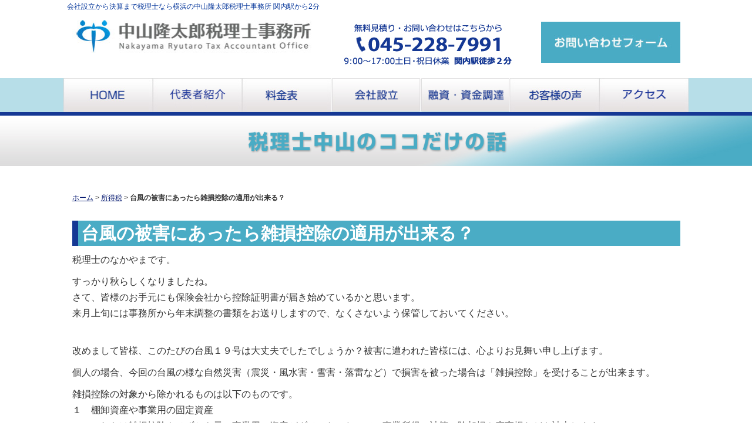

--- FILE ---
content_type: text/html; charset=UTF-8
request_url: https://office-nr.com/income/2556/
body_size: 45831
content:
<!DOCTYPE html>
<html dir="ltr" lang="ja" prefix="og: https://ogp.me/ns#">
<head>
<meta charset="UTF-8" />
<meta name="viewport" content="width=device-width,initial-scale=1">

<!-- my CSS -->
<link rel="stylesheet" type="text/css" href="https://office-nr.com/wp/wp-content/themes/nakayama2/style.css" />
<!-- bootstrap CSS -->
<link href="https://office-nr.com/wp/wp-content/themes/nakayama2/lib/bootstrap-3.3.7-dist/css/bootstrap.min.css" rel="stylesheet" />
<!-- my print -->
<link rel="stylesheet" type="text/css" media="print" href="https://office-nr.com/wp/wp-content/themes/nakayama2/css/print.css">
<!-- bootstrap4 -->
<link rel="stylesheet" type="text/css" media="print" href="https://office-nr.com/wp/wp-content/themes/nakayama2/css/bootstrap-grid.min.css">
<!-- Google font -->
<link href="https://fonts.googleapis.com/css?family=Noto+Sans+JP" rel="stylesheet">
<!-- jquery -->
<!-- HTML5 shim and Respond.js for IE8 support of HTML5 elements and media queries -->
<!-- WARNING: Respond.js doesn't work if you view the page via file:// -->
<!--[if lt IE 9]>
<script src="https://oss.maxcdn.com/html5shiv/3.7.2/html5shiv.min.js"></script>
<script src="https://oss.maxcdn.com/respond/1.4.2/respond.min.js"></script>
<![endif]-->
<!-- Google tag (gtag.js) -->
<script async src="https://www.googletagmanager.com/gtag/js?id=G-J6ZT0J6R8Q"></script>
<script>
  window.dataLayer = window.dataLayer || [];
  function gtag(){dataLayer.push(arguments);}
  gtag('js', new Date());

  gtag('config', 'G-J6ZT0J6R8Q');
</script>
<script>
  (function(i,s,o,g,r,a,m){i['GoogleAnalyticsObject']=r;i[r]=i[r]||function(){
  (i[r].q=i[r].q||[]).push(arguments)},i[r].l=1*new Date();a=s.createElement(o),
  m=s.getElementsByTagName(o)[0];a.async=1;a.src=g;m.parentNode.insertBefore(a,m)
  })(window,document,'script','https://www.google-analytics.com/analytics.js','ga');

  ga('create', 'UA-39127231-1', 'auto');
  ga('send', 'pageview');

</script>
<link rel='stylesheet' href='https://use.fontawesome.com/releases/v5.6.1/css/all.css?ver=0.5.3' type='text/css' media='all' />
<meta name="google-site-verification" content="97HQ06Pgs8cEwjJE4Tn-G9SAXPQp94f4kT93Pe_-xEk" />
<title>台風の被害にあったら雑損控除の適用が出来る？ - 会社設立は横浜市中区の税理士|無申告・急な税務調査も対応します。</title>
	<style>img:is([sizes="auto" i], [sizes^="auto," i]) { contain-intrinsic-size: 3000px 1500px }</style>
	
		<!-- All in One SEO 4.8.4.1 - aioseo.com -->
	<meta name="description" content="個人の場合、今回の台風の様な自然災害（震災・風水害・雪害・落雷など）で損害を被った場合は「雑損控除」を受けることが出来ます。" />
	<meta name="robots" content="max-snippet:-1, max-image-preview:large, max-video-preview:-1" />
	<meta name="author" content="nakakufurou"/>
	<link rel="canonical" href="https://office-nr.com/income/2556/" />
	<meta name="generator" content="All in One SEO (AIOSEO) 4.8.4.1" />
		<meta property="og:locale" content="ja_JP" />
		<meta property="og:site_name" content="会社設立は横浜市中区の税理士|無申告・急な税務調査も対応します。 - 会社設立・起業するなら横浜関内中山税理士事務所" />
		<meta property="og:type" content="article" />
		<meta property="og:title" content="台風の被害にあったら雑損控除の適用が出来る？ - 会社設立は横浜市中区の税理士|無申告・急な税務調査も対応します。" />
		<meta property="og:description" content="個人の場合、今回の台風の様な自然災害（震災・風水害・雪害・落雷など）で損害を被った場合は「雑損控除」を受けることが出来ます。" />
		<meta property="og:url" content="https://office-nr.com/income/2556/" />
		<meta property="article:published_time" content="2019-10-21T00:00:32+00:00" />
		<meta property="article:modified_time" content="2026-01-02T13:12:10+00:00" />
		<meta name="twitter:card" content="summary_large_image" />
		<meta name="twitter:title" content="台風の被害にあったら雑損控除の適用が出来る？ - 会社設立は横浜市中区の税理士|無申告・急な税務調査も対応します。" />
		<meta name="twitter:description" content="個人の場合、今回の台風の様な自然災害（震災・風水害・雪害・落雷など）で損害を被った場合は「雑損控除」を受けることが出来ます。" />
		<script type="application/ld+json" class="aioseo-schema">
			{"@context":"https:\/\/schema.org","@graph":[{"@type":"BlogPosting","@id":"https:\/\/office-nr.com\/income\/2556\/#blogposting","name":"\u53f0\u98a8\u306e\u88ab\u5bb3\u306b\u3042\u3063\u305f\u3089\u96d1\u640d\u63a7\u9664\u306e\u9069\u7528\u304c\u51fa\u6765\u308b\uff1f - \u4f1a\u793e\u8a2d\u7acb\u306f\u6a2a\u6d5c\u5e02\u4e2d\u533a\u306e\u7a0e\u7406\u58eb|\u7121\u7533\u544a\u30fb\u6025\u306a\u7a0e\u52d9\u8abf\u67fb\u3082\u5bfe\u5fdc\u3057\u307e\u3059\u3002","headline":"\u53f0\u98a8\u306e\u88ab\u5bb3\u306b\u3042\u3063\u305f\u3089\u96d1\u640d\u63a7\u9664\u306e\u9069\u7528\u304c\u51fa\u6765\u308b\uff1f","author":{"@id":"https:\/\/office-nr.com\/author\/nakakufurou\/#author"},"publisher":{"@id":"https:\/\/office-nr.com\/#organization"},"image":{"@type":"ImageObject","url":"https:\/\/office-nr.com\/wp\/wp-content\/uploads\/2025\/10\/\u4e2d\u5c71\u9686\u592a\u90ce\u7a0e\u7406\u58eb\u4e8b\u52d9\u6240\u3055\u307e\u7d0d\u54c1\u7528\u6a2a\u578b\uff08\u82f1\u5b57\u30bf\u30b0\uff09.jpg","@id":"https:\/\/office-nr.com\/#articleImage","width":894,"height":121},"datePublished":"2019-10-21T09:00:32+09:00","dateModified":"2026-01-02T22:12:10+09:00","inLanguage":"ja","mainEntityOfPage":{"@id":"https:\/\/office-nr.com\/income\/2556\/#webpage"},"isPartOf":{"@id":"https:\/\/office-nr.com\/income\/2556\/#webpage"},"articleSection":"\u6240\u5f97\u7a0e"},{"@type":"BreadcrumbList","@id":"https:\/\/office-nr.com\/income\/2556\/#breadcrumblist","itemListElement":[{"@type":"ListItem","@id":"https:\/\/office-nr.com#listItem","position":1,"name":"Home","item":"https:\/\/office-nr.com","nextItem":{"@type":"ListItem","@id":"https:\/\/office-nr.com\/category\/income\/#listItem","name":"\u6240\u5f97\u7a0e"}},{"@type":"ListItem","@id":"https:\/\/office-nr.com\/category\/income\/#listItem","position":2,"name":"\u6240\u5f97\u7a0e","item":"https:\/\/office-nr.com\/category\/income\/","nextItem":{"@type":"ListItem","@id":"https:\/\/office-nr.com\/income\/2556\/#listItem","name":"\u53f0\u98a8\u306e\u88ab\u5bb3\u306b\u3042\u3063\u305f\u3089\u96d1\u640d\u63a7\u9664\u306e\u9069\u7528\u304c\u51fa\u6765\u308b\uff1f"},"previousItem":{"@type":"ListItem","@id":"https:\/\/office-nr.com#listItem","name":"Home"}},{"@type":"ListItem","@id":"https:\/\/office-nr.com\/income\/2556\/#listItem","position":3,"name":"\u53f0\u98a8\u306e\u88ab\u5bb3\u306b\u3042\u3063\u305f\u3089\u96d1\u640d\u63a7\u9664\u306e\u9069\u7528\u304c\u51fa\u6765\u308b\uff1f","previousItem":{"@type":"ListItem","@id":"https:\/\/office-nr.com\/category\/income\/#listItem","name":"\u6240\u5f97\u7a0e"}}]},{"@type":"Organization","@id":"https:\/\/office-nr.com\/#organization","name":"\u4f1a\u793e\u8a2d\u7acb\u306f\u6a2a\u6d5c\u5e02\u4e2d\u533a\u306e\u7a0e\u7406\u58eb|\u7121\u7533\u544a\u30fb\u6025\u306a\u7a0e\u52d9\u8abf\u67fb\u3082\u5bfe\u5fdc\u3057\u307e\u3059\u3002 \u4e2d\u5c71\u9686\u592a\u90ce\u7a0e\u7406\u58eb\u4e8b\u52d9\u6240","description":"\u4f1a\u793e\u8a2d\u7acb\u30fb\u8d77\u696d\u3059\u308b\u306a\u3089\u6a2a\u6d5c\u95a2\u5185\u4e2d\u5c71\u7a0e\u7406\u58eb\u4e8b\u52d9\u6240 \u4e2d\u5c71\u9686\u592a\u90ce\u7a0e\u7406\u58eb\u4e8b\u52d9\u6240\u306f\u3001\u6a2a\u6d5c\u5e02\u4e2d\u533a\u306b\u3042\u308b\u4e2d\u5c0f\u4f01\u696d\u30fb\u500b\u4eba\u4e8b\u696d\u4e3b\u5411\u3051\u306e\u7a0e\u7406\u58eb\u4e8b\u52d9\u6240\u3067\u3059\u3002\u4f1a\u793e\u8a2d\u7acb\u652f\u63f4\u3001\u5275\u696d\u878d\u8cc7\uff08\u65e5\u672c\u653f\u7b56\u91d1\u878d\u516c\u5eab\u5bfe\u5fdc\uff09\u3001\u7d4c\u7406\u30fb\u6c7a\u7b97\u30fb\u7bc0\u7a0e\u5bfe\u7b56\u307e\u3067\u4e00\u8cab\u3057\u305f\u30b5\u30dd\u30fc\u30c8\u3092\u63d0\u4f9b\u3057\u3066\u3044\u307e\u3059\u3002\u7279\u306b\u300c\u793e\u9577\u4e00\u4eba\u306e\u5c0f\u898f\u6a21\u6cd5\u4eba\u300d\u306b\u7279\u5316\u3057\u3001\u4f4e\u30b3\u30b9\u30c8\u3067\u5b9f\u8df5\u7684\u306a\u7d4c\u55b6\u30b5\u30dd\u30fc\u30c8\u3092\u884c\u3063\u3066\u3044\u307e\u3059\u3002\u5730\u57df\u5bc6\u7740\u578b\u306e\u7a0e\u52d9\u30b5\u30fc\u30d3\u30b9\u3067\u3001\u6a2a\u6d5c\u30fb\u95a2\u5185\u30fb\u685c\u6728\u753a\u30a8\u30ea\u30a2\u3092\u4e2d\u5fc3\u306b\u5e45\u5e83\u304f\u5bfe\u5fdc\u3057\u3066\u3044\u307e\u3059\u3002","url":"https:\/\/office-nr.com\/","telephone":"+81452287991","logo":{"@type":"ImageObject","url":"https:\/\/office-nr.com\/wp\/wp-content\/uploads\/2025\/10\/\u4e2d\u5c71\u9686\u592a\u90ce\u7a0e\u7406\u58eb\u4e8b\u52d9\u6240\u3055\u307e\u7d0d\u54c1\u7528\u6a2a\u578b\uff08\u82f1\u5b57\u30bf\u30b0\uff09.jpg","@id":"https:\/\/office-nr.com\/income\/2556\/#organizationLogo","width":894,"height":121},"image":{"@id":"https:\/\/office-nr.com\/income\/2556\/#organizationLogo"}},{"@type":"Person","@id":"https:\/\/office-nr.com\/author\/nakakufurou\/#author","url":"https:\/\/office-nr.com\/author\/nakakufurou\/","name":"nakakufurou","image":{"@type":"ImageObject","@id":"https:\/\/office-nr.com\/income\/2556\/#authorImage","url":"https:\/\/secure.gravatar.com\/avatar\/902c3adaa63ab94c8c11bef902ef473cb5c6c4070aaee081e4c3adee78cb3970?s=96&d=mm&r=g","width":96,"height":96,"caption":"nakakufurou"}},{"@type":"WebPage","@id":"https:\/\/office-nr.com\/income\/2556\/#webpage","url":"https:\/\/office-nr.com\/income\/2556\/","name":"\u53f0\u98a8\u306e\u88ab\u5bb3\u306b\u3042\u3063\u305f\u3089\u96d1\u640d\u63a7\u9664\u306e\u9069\u7528\u304c\u51fa\u6765\u308b\uff1f - \u4f1a\u793e\u8a2d\u7acb\u306f\u6a2a\u6d5c\u5e02\u4e2d\u533a\u306e\u7a0e\u7406\u58eb|\u7121\u7533\u544a\u30fb\u6025\u306a\u7a0e\u52d9\u8abf\u67fb\u3082\u5bfe\u5fdc\u3057\u307e\u3059\u3002","description":"\u500b\u4eba\u306e\u5834\u5408\u3001\u4eca\u56de\u306e\u53f0\u98a8\u306e\u69d8\u306a\u81ea\u7136\u707d\u5bb3\uff08\u9707\u707d\u30fb\u98a8\u6c34\u5bb3\u30fb\u96ea\u5bb3\u30fb\u843d\u96f7\u306a\u3069\uff09\u3067\u640d\u5bb3\u3092\u88ab\u3063\u305f\u5834\u5408\u306f\u300c\u96d1\u640d\u63a7\u9664\u300d\u3092\u53d7\u3051\u308b\u3053\u3068\u304c\u51fa\u6765\u307e\u3059\u3002","inLanguage":"ja","isPartOf":{"@id":"https:\/\/office-nr.com\/#website"},"breadcrumb":{"@id":"https:\/\/office-nr.com\/income\/2556\/#breadcrumblist"},"author":{"@id":"https:\/\/office-nr.com\/author\/nakakufurou\/#author"},"creator":{"@id":"https:\/\/office-nr.com\/author\/nakakufurou\/#author"},"datePublished":"2019-10-21T09:00:32+09:00","dateModified":"2026-01-02T22:12:10+09:00"},{"@type":"WebSite","@id":"https:\/\/office-nr.com\/#website","url":"https:\/\/office-nr.com\/","name":"\u4f1a\u793e\u8a2d\u7acb\u306f\u6a2a\u6d5c\u5e02\u4e2d\u533a\u306e\u7a0e\u7406\u58eb|\u7121\u7533\u544a\u30fb\u6025\u306a\u7a0e\u52d9\u8abf\u67fb\u3082\u5bfe\u5fdc\u3057\u307e\u3059\u3002","description":"\u4f1a\u793e\u8a2d\u7acb\u30fb\u8d77\u696d\u3059\u308b\u306a\u3089\u6a2a\u6d5c\u95a2\u5185\u4e2d\u5c71\u7a0e\u7406\u58eb\u4e8b\u52d9\u6240","inLanguage":"ja","publisher":{"@id":"https:\/\/office-nr.com\/#organization"}}]}
		</script>
		<!-- All in One SEO -->

<link rel='dns-prefetch' href='//ajax.googleapis.com' />
<link rel="alternate" type="application/rss+xml" title="会社設立は横浜市中区の税理士|無申告・急な税務調査も対応します。 &raquo; フィード" href="https://office-nr.com/feed/" />
<link rel="alternate" type="application/rss+xml" title="会社設立は横浜市中区の税理士|無申告・急な税務調査も対応します。 &raquo; コメントフィード" href="https://office-nr.com/comments/feed/" />
<script type="text/javascript" id="wpp-js" src="https://office-nr.com/wp/wp-content/plugins/wordpress-popular-posts/assets/js/wpp.min.js?ver=7.3.3" data-sampling="0" data-sampling-rate="100" data-api-url="https://office-nr.com/wp-json/wordpress-popular-posts" data-post-id="2556" data-token="722fb928ea" data-lang="0" data-debug="0"></script>
<link rel="alternate" type="application/rss+xml" title="会社設立は横浜市中区の税理士|無申告・急な税務調査も対応します。 &raquo; 台風の被害にあったら雑損控除の適用が出来る？ のコメントのフィード" href="https://office-nr.com/income/2556/feed/" />
		<!-- This site uses the Google Analytics by MonsterInsights plugin v9.11.1 - Using Analytics tracking - https://www.monsterinsights.com/ -->
		<!-- Note: MonsterInsights is not currently configured on this site. The site owner needs to authenticate with Google Analytics in the MonsterInsights settings panel. -->
					<!-- No tracking code set -->
				<!-- / Google Analytics by MonsterInsights -->
		<script type="text/javascript">
/* <![CDATA[ */
window._wpemojiSettings = {"baseUrl":"https:\/\/s.w.org\/images\/core\/emoji\/16.0.1\/72x72\/","ext":".png","svgUrl":"https:\/\/s.w.org\/images\/core\/emoji\/16.0.1\/svg\/","svgExt":".svg","source":{"concatemoji":"https:\/\/office-nr.com\/wp\/wp-includes\/js\/wp-emoji-release.min.js?ver=6.8.3"}};
/*! This file is auto-generated */
!function(s,n){var o,i,e;function c(e){try{var t={supportTests:e,timestamp:(new Date).valueOf()};sessionStorage.setItem(o,JSON.stringify(t))}catch(e){}}function p(e,t,n){e.clearRect(0,0,e.canvas.width,e.canvas.height),e.fillText(t,0,0);var t=new Uint32Array(e.getImageData(0,0,e.canvas.width,e.canvas.height).data),a=(e.clearRect(0,0,e.canvas.width,e.canvas.height),e.fillText(n,0,0),new Uint32Array(e.getImageData(0,0,e.canvas.width,e.canvas.height).data));return t.every(function(e,t){return e===a[t]})}function u(e,t){e.clearRect(0,0,e.canvas.width,e.canvas.height),e.fillText(t,0,0);for(var n=e.getImageData(16,16,1,1),a=0;a<n.data.length;a++)if(0!==n.data[a])return!1;return!0}function f(e,t,n,a){switch(t){case"flag":return n(e,"\ud83c\udff3\ufe0f\u200d\u26a7\ufe0f","\ud83c\udff3\ufe0f\u200b\u26a7\ufe0f")?!1:!n(e,"\ud83c\udde8\ud83c\uddf6","\ud83c\udde8\u200b\ud83c\uddf6")&&!n(e,"\ud83c\udff4\udb40\udc67\udb40\udc62\udb40\udc65\udb40\udc6e\udb40\udc67\udb40\udc7f","\ud83c\udff4\u200b\udb40\udc67\u200b\udb40\udc62\u200b\udb40\udc65\u200b\udb40\udc6e\u200b\udb40\udc67\u200b\udb40\udc7f");case"emoji":return!a(e,"\ud83e\udedf")}return!1}function g(e,t,n,a){var r="undefined"!=typeof WorkerGlobalScope&&self instanceof WorkerGlobalScope?new OffscreenCanvas(300,150):s.createElement("canvas"),o=r.getContext("2d",{willReadFrequently:!0}),i=(o.textBaseline="top",o.font="600 32px Arial",{});return e.forEach(function(e){i[e]=t(o,e,n,a)}),i}function t(e){var t=s.createElement("script");t.src=e,t.defer=!0,s.head.appendChild(t)}"undefined"!=typeof Promise&&(o="wpEmojiSettingsSupports",i=["flag","emoji"],n.supports={everything:!0,everythingExceptFlag:!0},e=new Promise(function(e){s.addEventListener("DOMContentLoaded",e,{once:!0})}),new Promise(function(t){var n=function(){try{var e=JSON.parse(sessionStorage.getItem(o));if("object"==typeof e&&"number"==typeof e.timestamp&&(new Date).valueOf()<e.timestamp+604800&&"object"==typeof e.supportTests)return e.supportTests}catch(e){}return null}();if(!n){if("undefined"!=typeof Worker&&"undefined"!=typeof OffscreenCanvas&&"undefined"!=typeof URL&&URL.createObjectURL&&"undefined"!=typeof Blob)try{var e="postMessage("+g.toString()+"("+[JSON.stringify(i),f.toString(),p.toString(),u.toString()].join(",")+"));",a=new Blob([e],{type:"text/javascript"}),r=new Worker(URL.createObjectURL(a),{name:"wpTestEmojiSupports"});return void(r.onmessage=function(e){c(n=e.data),r.terminate(),t(n)})}catch(e){}c(n=g(i,f,p,u))}t(n)}).then(function(e){for(var t in e)n.supports[t]=e[t],n.supports.everything=n.supports.everything&&n.supports[t],"flag"!==t&&(n.supports.everythingExceptFlag=n.supports.everythingExceptFlag&&n.supports[t]);n.supports.everythingExceptFlag=n.supports.everythingExceptFlag&&!n.supports.flag,n.DOMReady=!1,n.readyCallback=function(){n.DOMReady=!0}}).then(function(){return e}).then(function(){var e;n.supports.everything||(n.readyCallback(),(e=n.source||{}).concatemoji?t(e.concatemoji):e.wpemoji&&e.twemoji&&(t(e.twemoji),t(e.wpemoji)))}))}((window,document),window._wpemojiSettings);
/* ]]> */
</script>
<style id='wp-emoji-styles-inline-css' type='text/css'>

	img.wp-smiley, img.emoji {
		display: inline !important;
		border: none !important;
		box-shadow: none !important;
		height: 1em !important;
		width: 1em !important;
		margin: 0 0.07em !important;
		vertical-align: -0.1em !important;
		background: none !important;
		padding: 0 !important;
	}
</style>
<link rel='stylesheet' id='wp-block-library-css' href='https://office-nr.com/wp/wp-includes/css/dist/block-library/style.min.css?ver=6.8.3' type='text/css' media='all' />
<style id='classic-theme-styles-inline-css' type='text/css'>
/*! This file is auto-generated */
.wp-block-button__link{color:#fff;background-color:#32373c;border-radius:9999px;box-shadow:none;text-decoration:none;padding:calc(.667em + 2px) calc(1.333em + 2px);font-size:1.125em}.wp-block-file__button{background:#32373c;color:#fff;text-decoration:none}
</style>
<style id='global-styles-inline-css' type='text/css'>
:root{--wp--preset--aspect-ratio--square: 1;--wp--preset--aspect-ratio--4-3: 4/3;--wp--preset--aspect-ratio--3-4: 3/4;--wp--preset--aspect-ratio--3-2: 3/2;--wp--preset--aspect-ratio--2-3: 2/3;--wp--preset--aspect-ratio--16-9: 16/9;--wp--preset--aspect-ratio--9-16: 9/16;--wp--preset--color--black: #000000;--wp--preset--color--cyan-bluish-gray: #abb8c3;--wp--preset--color--white: #ffffff;--wp--preset--color--pale-pink: #f78da7;--wp--preset--color--vivid-red: #cf2e2e;--wp--preset--color--luminous-vivid-orange: #ff6900;--wp--preset--color--luminous-vivid-amber: #fcb900;--wp--preset--color--light-green-cyan: #7bdcb5;--wp--preset--color--vivid-green-cyan: #00d084;--wp--preset--color--pale-cyan-blue: #8ed1fc;--wp--preset--color--vivid-cyan-blue: #0693e3;--wp--preset--color--vivid-purple: #9b51e0;--wp--preset--gradient--vivid-cyan-blue-to-vivid-purple: linear-gradient(135deg,rgba(6,147,227,1) 0%,rgb(155,81,224) 100%);--wp--preset--gradient--light-green-cyan-to-vivid-green-cyan: linear-gradient(135deg,rgb(122,220,180) 0%,rgb(0,208,130) 100%);--wp--preset--gradient--luminous-vivid-amber-to-luminous-vivid-orange: linear-gradient(135deg,rgba(252,185,0,1) 0%,rgba(255,105,0,1) 100%);--wp--preset--gradient--luminous-vivid-orange-to-vivid-red: linear-gradient(135deg,rgba(255,105,0,1) 0%,rgb(207,46,46) 100%);--wp--preset--gradient--very-light-gray-to-cyan-bluish-gray: linear-gradient(135deg,rgb(238,238,238) 0%,rgb(169,184,195) 100%);--wp--preset--gradient--cool-to-warm-spectrum: linear-gradient(135deg,rgb(74,234,220) 0%,rgb(151,120,209) 20%,rgb(207,42,186) 40%,rgb(238,44,130) 60%,rgb(251,105,98) 80%,rgb(254,248,76) 100%);--wp--preset--gradient--blush-light-purple: linear-gradient(135deg,rgb(255,206,236) 0%,rgb(152,150,240) 100%);--wp--preset--gradient--blush-bordeaux: linear-gradient(135deg,rgb(254,205,165) 0%,rgb(254,45,45) 50%,rgb(107,0,62) 100%);--wp--preset--gradient--luminous-dusk: linear-gradient(135deg,rgb(255,203,112) 0%,rgb(199,81,192) 50%,rgb(65,88,208) 100%);--wp--preset--gradient--pale-ocean: linear-gradient(135deg,rgb(255,245,203) 0%,rgb(182,227,212) 50%,rgb(51,167,181) 100%);--wp--preset--gradient--electric-grass: linear-gradient(135deg,rgb(202,248,128) 0%,rgb(113,206,126) 100%);--wp--preset--gradient--midnight: linear-gradient(135deg,rgb(2,3,129) 0%,rgb(40,116,252) 100%);--wp--preset--font-size--small: 13px;--wp--preset--font-size--medium: 20px;--wp--preset--font-size--large: 36px;--wp--preset--font-size--x-large: 42px;--wp--preset--spacing--20: 0.44rem;--wp--preset--spacing--30: 0.67rem;--wp--preset--spacing--40: 1rem;--wp--preset--spacing--50: 1.5rem;--wp--preset--spacing--60: 2.25rem;--wp--preset--spacing--70: 3.38rem;--wp--preset--spacing--80: 5.06rem;--wp--preset--shadow--natural: 6px 6px 9px rgba(0, 0, 0, 0.2);--wp--preset--shadow--deep: 12px 12px 50px rgba(0, 0, 0, 0.4);--wp--preset--shadow--sharp: 6px 6px 0px rgba(0, 0, 0, 0.2);--wp--preset--shadow--outlined: 6px 6px 0px -3px rgba(255, 255, 255, 1), 6px 6px rgba(0, 0, 0, 1);--wp--preset--shadow--crisp: 6px 6px 0px rgba(0, 0, 0, 1);}:where(.is-layout-flex){gap: 0.5em;}:where(.is-layout-grid){gap: 0.5em;}body .is-layout-flex{display: flex;}.is-layout-flex{flex-wrap: wrap;align-items: center;}.is-layout-flex > :is(*, div){margin: 0;}body .is-layout-grid{display: grid;}.is-layout-grid > :is(*, div){margin: 0;}:where(.wp-block-columns.is-layout-flex){gap: 2em;}:where(.wp-block-columns.is-layout-grid){gap: 2em;}:where(.wp-block-post-template.is-layout-flex){gap: 1.25em;}:where(.wp-block-post-template.is-layout-grid){gap: 1.25em;}.has-black-color{color: var(--wp--preset--color--black) !important;}.has-cyan-bluish-gray-color{color: var(--wp--preset--color--cyan-bluish-gray) !important;}.has-white-color{color: var(--wp--preset--color--white) !important;}.has-pale-pink-color{color: var(--wp--preset--color--pale-pink) !important;}.has-vivid-red-color{color: var(--wp--preset--color--vivid-red) !important;}.has-luminous-vivid-orange-color{color: var(--wp--preset--color--luminous-vivid-orange) !important;}.has-luminous-vivid-amber-color{color: var(--wp--preset--color--luminous-vivid-amber) !important;}.has-light-green-cyan-color{color: var(--wp--preset--color--light-green-cyan) !important;}.has-vivid-green-cyan-color{color: var(--wp--preset--color--vivid-green-cyan) !important;}.has-pale-cyan-blue-color{color: var(--wp--preset--color--pale-cyan-blue) !important;}.has-vivid-cyan-blue-color{color: var(--wp--preset--color--vivid-cyan-blue) !important;}.has-vivid-purple-color{color: var(--wp--preset--color--vivid-purple) !important;}.has-black-background-color{background-color: var(--wp--preset--color--black) !important;}.has-cyan-bluish-gray-background-color{background-color: var(--wp--preset--color--cyan-bluish-gray) !important;}.has-white-background-color{background-color: var(--wp--preset--color--white) !important;}.has-pale-pink-background-color{background-color: var(--wp--preset--color--pale-pink) !important;}.has-vivid-red-background-color{background-color: var(--wp--preset--color--vivid-red) !important;}.has-luminous-vivid-orange-background-color{background-color: var(--wp--preset--color--luminous-vivid-orange) !important;}.has-luminous-vivid-amber-background-color{background-color: var(--wp--preset--color--luminous-vivid-amber) !important;}.has-light-green-cyan-background-color{background-color: var(--wp--preset--color--light-green-cyan) !important;}.has-vivid-green-cyan-background-color{background-color: var(--wp--preset--color--vivid-green-cyan) !important;}.has-pale-cyan-blue-background-color{background-color: var(--wp--preset--color--pale-cyan-blue) !important;}.has-vivid-cyan-blue-background-color{background-color: var(--wp--preset--color--vivid-cyan-blue) !important;}.has-vivid-purple-background-color{background-color: var(--wp--preset--color--vivid-purple) !important;}.has-black-border-color{border-color: var(--wp--preset--color--black) !important;}.has-cyan-bluish-gray-border-color{border-color: var(--wp--preset--color--cyan-bluish-gray) !important;}.has-white-border-color{border-color: var(--wp--preset--color--white) !important;}.has-pale-pink-border-color{border-color: var(--wp--preset--color--pale-pink) !important;}.has-vivid-red-border-color{border-color: var(--wp--preset--color--vivid-red) !important;}.has-luminous-vivid-orange-border-color{border-color: var(--wp--preset--color--luminous-vivid-orange) !important;}.has-luminous-vivid-amber-border-color{border-color: var(--wp--preset--color--luminous-vivid-amber) !important;}.has-light-green-cyan-border-color{border-color: var(--wp--preset--color--light-green-cyan) !important;}.has-vivid-green-cyan-border-color{border-color: var(--wp--preset--color--vivid-green-cyan) !important;}.has-pale-cyan-blue-border-color{border-color: var(--wp--preset--color--pale-cyan-blue) !important;}.has-vivid-cyan-blue-border-color{border-color: var(--wp--preset--color--vivid-cyan-blue) !important;}.has-vivid-purple-border-color{border-color: var(--wp--preset--color--vivid-purple) !important;}.has-vivid-cyan-blue-to-vivid-purple-gradient-background{background: var(--wp--preset--gradient--vivid-cyan-blue-to-vivid-purple) !important;}.has-light-green-cyan-to-vivid-green-cyan-gradient-background{background: var(--wp--preset--gradient--light-green-cyan-to-vivid-green-cyan) !important;}.has-luminous-vivid-amber-to-luminous-vivid-orange-gradient-background{background: var(--wp--preset--gradient--luminous-vivid-amber-to-luminous-vivid-orange) !important;}.has-luminous-vivid-orange-to-vivid-red-gradient-background{background: var(--wp--preset--gradient--luminous-vivid-orange-to-vivid-red) !important;}.has-very-light-gray-to-cyan-bluish-gray-gradient-background{background: var(--wp--preset--gradient--very-light-gray-to-cyan-bluish-gray) !important;}.has-cool-to-warm-spectrum-gradient-background{background: var(--wp--preset--gradient--cool-to-warm-spectrum) !important;}.has-blush-light-purple-gradient-background{background: var(--wp--preset--gradient--blush-light-purple) !important;}.has-blush-bordeaux-gradient-background{background: var(--wp--preset--gradient--blush-bordeaux) !important;}.has-luminous-dusk-gradient-background{background: var(--wp--preset--gradient--luminous-dusk) !important;}.has-pale-ocean-gradient-background{background: var(--wp--preset--gradient--pale-ocean) !important;}.has-electric-grass-gradient-background{background: var(--wp--preset--gradient--electric-grass) !important;}.has-midnight-gradient-background{background: var(--wp--preset--gradient--midnight) !important;}.has-small-font-size{font-size: var(--wp--preset--font-size--small) !important;}.has-medium-font-size{font-size: var(--wp--preset--font-size--medium) !important;}.has-large-font-size{font-size: var(--wp--preset--font-size--large) !important;}.has-x-large-font-size{font-size: var(--wp--preset--font-size--x-large) !important;}
:where(.wp-block-post-template.is-layout-flex){gap: 1.25em;}:where(.wp-block-post-template.is-layout-grid){gap: 1.25em;}
:where(.wp-block-columns.is-layout-flex){gap: 2em;}:where(.wp-block-columns.is-layout-grid){gap: 2em;}
:root :where(.wp-block-pullquote){font-size: 1.5em;line-height: 1.6;}
</style>
<link rel='stylesheet' id='wpsm_ac-font-awesome-front-css' href='https://office-nr.com/wp/wp-content/plugins/responsive-accordion-and-collapse/css/font-awesome/css/font-awesome.min.css?ver=6.8.3' type='text/css' media='all' />
<link rel='stylesheet' id='wpsm_ac_bootstrap-front-css' href='https://office-nr.com/wp/wp-content/plugins/responsive-accordion-and-collapse/css/bootstrap-front.css?ver=6.8.3' type='text/css' media='all' />
<link rel='stylesheet' id='toc-screen-css' href='https://office-nr.com/wp/wp-content/plugins/table-of-contents-plus/screen.min.css?ver=2411.1' type='text/css' media='all' />
<style id='toc-screen-inline-css' type='text/css'>
div#toc_container ul li {font-size: 15px;}
</style>
<link rel='stylesheet' id='wordpress-popular-posts-css-css' href='https://office-nr.com/wp/wp-content/plugins/wordpress-popular-posts/assets/css/wpp.css?ver=7.3.3' type='text/css' media='all' />
<script type="text/javascript" src="https://ajax.googleapis.com/ajax/libs/jquery/3.4.1/jquery.min.js?ver=3.4.1" id="jquery-js"></script>
<script type="text/javascript" src="https://office-nr.com/wp/wp-content/themes/nakayama2/js/mb-menu.js?ver=6.8.3" id="mb-menu-js"></script>
<script type="text/javascript" src="https://office-nr.com/wp/wp-content/themes/nakayama2/js/dropdown.js?ver=6.8.3" id="mb-dropdown-js"></script>
<script type="text/javascript" src="https://office-nr.com/wp/wp-content/themes/nakayama2/lib/bootstrap-3.3.7-dist/js/bootstrap.min.js?ver=6.8.3" id="flexslider-js"></script>
<link rel="https://api.w.org/" href="https://office-nr.com/wp-json/" /><link rel="alternate" title="JSON" type="application/json" href="https://office-nr.com/wp-json/wp/v2/posts/2556" /><link rel="EditURI" type="application/rsd+xml" title="RSD" href="https://office-nr.com/wp/xmlrpc.php?rsd" />
<meta name="generator" content="WordPress 6.8.3" />
<link rel='shortlink' href='https://office-nr.com/?p=2556' />
<link rel="alternate" title="oEmbed (JSON)" type="application/json+oembed" href="https://office-nr.com/wp-json/oembed/1.0/embed?url=https%3A%2F%2Foffice-nr.com%2Fincome%2F2556%2F" />
<link rel="alternate" title="oEmbed (XML)" type="text/xml+oembed" href="https://office-nr.com/wp-json/oembed/1.0/embed?url=https%3A%2F%2Foffice-nr.com%2Fincome%2F2556%2F&#038;format=xml" />
            <style id="wpp-loading-animation-styles">@-webkit-keyframes bgslide{from{background-position-x:0}to{background-position-x:-200%}}@keyframes bgslide{from{background-position-x:0}to{background-position-x:-200%}}.wpp-widget-block-placeholder,.wpp-shortcode-placeholder{margin:0 auto;width:60px;height:3px;background:#dd3737;background:linear-gradient(90deg,#dd3737 0%,#571313 10%,#dd3737 100%);background-size:200% auto;border-radius:3px;-webkit-animation:bgslide 1s infinite linear;animation:bgslide 1s infinite linear}</style>
            <style media="print" type="text/css">div.faq_answer { display: block!important; }p.faq_nav { display: none; }</style></head>


<body class="wp-singular post-template-default single single-post postid-2556 single-format-standard wp-theme-nakayama2">


<header>
<div id="head"></div>
  <div id="back-top">
<a href="#head"><span><img src="https://office-nr.com/wp/wp-content/themes/nakayama2/img/gotop.png" width="65px" height="65px" alt="" /></span></a>
</div>
  <div class="inner">
    <div class="container-fluid">
      <div class="row hidden-xs">
              <p>会社設立から決算まで税理士なら横浜の中山隆太郎税理士事務所 関内駅から2分</p>
	        </div>
      <div class="row mt10 ">
        <div class="col-sm-5 col-xs-10 logo-img">
          	<a href="https://office-nr.com/"><img class="" src="https://office-nr.com/wp/wp-content/themes/nakayama2/img/head-logo.jpg" alt="中山隆太郎税理士事務所 Nakayama Ryutaro Tax Accountant Office" /></a>
        </div>
        <div class="visible-xs col-xs-2 " id="switch">
            <a href="#"><img src="https://office-nr.com/wp/wp-content/themes/nakayama2/img/switch.png" alt="モバイルメニュー" /></a>
        </div>
        <div class="col-xs-12" id="tab-menu">
        	<div id="tab-nav">
				<div class="menu-mobile_menu-container"><ul id="menu-mobile_menu" class="menu"><li><a href="https://office-nr.com/">ホーム</a></li>
<li><a href="https://office-nr.com/profile/">代表者紹介</a></li>
<li><a href="https://office-nr.com/price/">料金表【月次顧問契約】</a>
<ul class="sub-menu">
	<li><a href="https://office-nr.com/price/price02/">料金表【決算おまかせ】</a></li>
	<li><a href="https://office-nr.com/price/price03/">料金表【個人確定申告】</a></li>
	<li><a href="https://office-nr.com/price/price04/">料金表【相続税申告】</a></li>
	<li><a href="https://office-nr.com/price/price05/">料金表【ご契約の流れ】</a></li>
</ul>
</li>
<li><a href="https://office-nr.com/customer-comments/">お客様の声</a></li>
<li><a href="https://office-nr.com/access/">アクセス</a></li>
<li><a href="https://office-nr.com/contact-us/">お問い合わせ</a></li>
</ul></div>        	</div>
		</div>
        <div class="col-sm-4 col-xs-12 tel-img mt10">
        	<span class=""><img class="" src="https://office-nr.com/wp/wp-content/themes/nakayama2/img/head-tel.jpg" alt="無料見積り・お問い合わせはこちらから 045-228-7991 9:00〜17:00 土日・祝日休業" /></span>
        </div>
        <div class="col-sm-3 col-xs-12 mt10">
        	<span class="toi-img hidden-xs"><a href="https://office-nr.com/contact-us/"><img class="" src="https://office-nr.com/wp/wp-content/themes/nakayama2/img/head-contact.jpg" alt="お問い合わせフォーム" /></a></span>
        	<span class="mtel-img visible-xs"><a href="tel:0452287991"><img class="" src="https://office-nr.com/wp/wp-content/themes/nakayama2/img/m-tel.png" alt="0452287991"/></a></span>
        </div> 
      </div>
    </div>
  </div>
</header>


<!--  navigation -->
<nav role="navigation">
	<div class="nav-bg hidden-xs">
		<div class="inner">
	    	<div class="container-fluid">
				<div class="row">
				<ul>
			      <li class="col-sm-1-7"><a href="https://office-nr.com/"><img src="https://office-nr.com/wp/wp-content/themes/nakayama2/img/menu01.jpg"  alt="HOME" title="HOME"/></a></li>
                  <li class="col-sm-1-7"><a href="https://office-nr.com/profile/"><img src="https://office-nr.com/wp/wp-content/themes/nakayama2/img/menu-prof.jpg"  alt="代表者紹介" title="代表者紹介"/></a></li>
 				  <li class="col-sm-1-7">
			        <dl>
			          <dt id="m1-ddheader" onMouseOver="ddMenu('m1',1)" onMouseOut="ddMenu('m1',-1)"><a href="https://office-nr.com/price/"><img src="https://office-nr.com/wp/wp-content/themes/nakayama2/img/menu03.jpg" alt="料金表" title="料金表" /></a></dt>
			          <dd id="m1-ddcontent" onMouseOver="cancelHide('m1')" onMouseOut="ddMenu('m1',-1)">
			            <ol>
			              <li><a href="https://office-nr.com/price/">月次顧問契約</a></li>
			              <li><a href="https://office-nr.com/price/price02/">決算おまかせ</a></li>
			              <li><a href="https://office-nr.com/price/price03/">個人確定申告</a></li>
			              <li><a href="https://office-nr.com/price/price04/">相続税申告</a></li>
			              <li><a href="https://office-nr.com/price/price05/">ご契約の流れ</a></li>
			            </ol>
			          </dd>
			        </dl>
			      </li>
			      <li class="col-sm-1-7"><a href="https://office-nr.com/company-formation/"><img src="https://office-nr.com/wp/wp-content/themes/nakayama2/img/menu-foundation.jpg"  alt="会社設立" title="会社設立"/></a></li>
			      <li class="col-sm-1-7"><a href="https://office-nr.com/finannce/"><img src="https://office-nr.com/wp/wp-content/themes/nakayama2/img/menu-loan.jpg"  alt="融資・資金調達" title="融資・資金調達"/></a></li>
			      <li class="col-sm-1-7"><a href="https://office-nr.com/customer-comments/"><img src="https://office-nr.com/wp/wp-content/themes/nakayama2/img/menu04.jpg"  alt="お客様の声" title="お客様の声"/></a></li>
			      <li class="col-sm-1-7"><a href="https://office-nr.com/access/"><img src="https://office-nr.com/wp/wp-content/themes/nakayama2/img/menu-access.jpg"  alt="アクセス" title="アクセス"/></a></li>
	
				</ul>
	    		</div>
			</div><!-- container-fluid -->
		</div><!-- inner -->
	</div><!-- nav-bg-->
	<div class="visible-xs">
		
	</div>
</nav>


<!-- header image -->
<div class="container-fluid">
	<div class="row">
      			<img class="img-responsive center-block hidden-xs" src="https://office-nr.com/wp/wp-content/themes/nakayama2/img/blog_head.jpg" />
			<img class="img-responsive center-block visible-xs" src="https://office-nr.com/wp/wp-content/themes/nakayama2/img/m_blog_head.jpg" />
	  	</div><!-- row -->
</div><!-- container-fluid -->



<div class="inner contents">
    <div class="container-fluid"><div class="row"><div class="col-xs-12 "><section id="content" role="main">
<article id="post-2556" class="post-2556 post type-post status-publish format-standard hentry category-income">
<div class="pankuzu"><a href="https://office-nr.com/">ホーム</a> &gt; <a href="https://office-nr.com/category/income/">所得税</a> &gt; <strong class="current">台風の被害にあったら雑損控除の適用が出来る？</strong></div>

<h1 class="entry-title">
台風の被害にあったら雑損控除の適用が出来る？
</h1><section class="entry-meta">
<!--span class="entry-date">2019年10月21日</span-->
</section><section class="entry-content">
<p>税理士のなかやまです。</p>
<p>すっかり秋らしくなりましたね。<br />
さて、皆様のお手元にも保険会社から控除証明書が届き始めているかと思います。<br />
来月上旬には事務所から年末調整の書類をお送りしますので、なくさないよう保管しておいてください。</p>
<p><br />
改めまして皆様、このたびの台風１９号は大丈夫でしたでしょうか？被害に遭われた皆様には、心よりお見舞い申し上げます。</p>
<p>個人の場合、今回の台風の様な自然災害（震災・風水害・雪害・落雷など）で損害を被った場合は「雑損控除」を受けることが出来ます。</p>
<p>雑損控除の対象から除かれるものは以下のものです。<br />
１　棚卸資産や事業用の固定資産<br />
　　これらは雑損控除をせずとも元々事業用の資産がダメになったので、事業所得の計算で除却損や廃棄損などを計上します。<br />
２　生活に通常必要でない資産<br />
　　非常に定義があいまいに感じますが、自宅以外の別荘などの不動産やゴルフ会員権、その他貴金属や書画骨董等で１個又は１組の価額が30万円を超える生活に通常必要でない動産の事を言います。</p>
<p>また雑損控除は損害であればなんでもOKかと言うとそうではなく、下記の事項が適用と<br />
なります。<br />
１　自然災害の他<br />
２　火災など人為による異常な災害<br />
３　害虫などによる災害<br />
４　盗難<br />
５　横領</p>
<p>ちなみに詐欺や恐喝は雑損控除の対象外となります。</p>
<p>ざっくりとですが雑損控除の金額は次の計算式の「多い方」の金額です。<br />
１　（損害額＋災害関連支出－保険金）－所得金額×10％<br />
２　損害額のうち災害関連支出の額－5万円<br />
災害関連支出とは災害により滅失した住居・家財などを取り壊し又は除去するための費用です。<br />
今回の台風19号でも過ぎ去った後の膨大な量のゴミのかたずけなど連日テレビで放送されていますね。そういった費用が該当します。</p>
<p>具体例を出してみます。<br />
総所得金額300万、損害金額100万、災害関連支出30万、保険金50万<br />
損失額100万+30万－50万＝80万<br />
雑損控除の控除額<br />
１　80万－300万×10％＝50万<br />
２　30万－5万＝25万<br />
１と２のいずれか多い方　※50万・・・雑損控除<br />
上記の例だと所得税・住民税で大体10万ほど税額が減ることになります。</p>
<p>ちなみに雑損控除の適用がある場合は、領収書の添付が必要となります。</p>
<p>所得が1,000万円以下の方の場合、雑損控除以外にも災害減免法による所得税の軽減免除が使えます。<br />
社会保険料控除など「〇〇控除」と言うのは、経費と同じようなもので、その額が税金から減るわけではありません。<br />
あくまで「控除額×税率」が実際に減る税金です。<br />
それに対し、災害減免法による所得税の軽減免除は税金そのものを軽減または免除してくれるので、こちらの方が有利な場合もあります。</p>
<p><br />
法人の場合ですが、法人の資産に損害を被った場合は全て事業場の損失となりますので、特に控除などはございません。</p>
<p>それでは今回はこのへんで。</p><div class="entry-links"></div>
</section><div class="entry-footer">
	<div>投稿日：2019/10/21 &nbsp;&nbsp;カテゴリ: <a href="https://office-nr.com/category/income/" rel="category tag">所得税</a></div>


</div> </article><h3>
同カテゴリでよく読まれている記事
</h3>

<div class="wpp-shortcode"><script type="application/json" data-id="wpp-shortcode-inline-js">{"title":"","limit":"12","offset":0,"range":"monthly","time_quantity":24,"time_unit":"hour","freshness":false,"order_by":"views","post_type":"post","pid":"","exclude":"","cat":"7","taxonomy":"category","term_id":"","author":"","shorten_title":{"active":false,"length":0,"words":false},"post-excerpt":{"active":false,"length":0,"keep_format":false,"words":false},"thumbnail":{"active":false,"build":"manual","width":0,"height":0},"rating":false,"stats_tag":{"comment_count":false,"views":"1","author":false,"date":{"active":false,"format":"F j, Y"},"category":false,"taxonomy":{"active":false,"name":"category"}},"markup":{"custom_html":true,"wpp-start":"&lt;ul class=&quot;list&quot; style=&quot;margin-top:20px&quot;&gt;","wpp-end":"&lt;\/ul&gt;","title-start":"<h2>","title-end":"<\/h2>","post-html":"&lt;li style=&quot;font-size:18px; margin-bottom:7px; margin-left:20px;&quot;&gt;&lt;a href=&quot;{url}&quot;&gt;{thumb}&lt;\/a&gt;&lt;a href=&quot;{url}&quot;&gt;{text_title}&lt;\/a&gt;&lt;\/li&gt;"},"theme":{"name":""}}</script><div class="wpp-shortcode-placeholder"></div></div>
</section>
<aside id="sidebar" role="complementary">

	<div class="side_link">
		<ul>
					</ul>
	</div>


</aside><div class="clear"></div>
</div></div></div><!-- .container-fluid -->
</div><!-- .inner .contents -->

<footer role="contentinfo">
	<div class="inner">
		<div class="row ">
			<div class="col-sm-6 col-xs-12">
				<div class="logo-img">
					<img src="https://office-nr.com/wp/wp-content/themes/nakayama2/img/foot-logo.png" alt="中山隆太郎税理士事務所 Nakayama Ryutaro Tax Accountant Office" /></div>
				<div class="foot-address wsnw">
				〒231-0032 <wbr />神奈川県横浜市中区不老町1-1-5 <wbr />横浜東芝ビル7階 <br>
				TEL：045-228-7991　<wbr />FAX：045-228-7992</div>
                <div class="foot-contact"><a href="https://office-nr.com/contact-us/"><img class="" src="https://office-nr.com/wp/wp-content/themes/nakayama2/img/head-contact.jpg" alt="お問い合わせフォーム" /></a>
                </div>
			</div>
			<div class="col-sm-6 hidden-xs mt20">
				<div class="row">
					<div class="col-sm-5 col-sm-offset-1" id="foomenu-box" >
	                    <h5><a href="https://office-nr.com/">・トップページ</a></h5>
	                    <h5><a href="https://office-nr.com/profile/">・事務所紹介・アクセス</a></h5>
	                    <h5><a href="https://office-nr.com/price/">・料金表</a></h5>
	                    <p><a href="https://office-nr.com/price/">・新規事業・税務会計</a></p>
	                    <p><a href="https://office-nr.com/price/price02/">・決算おまかせ</a></p>
	                    <p><a href="https://office-nr.com/price/price03/">・個人確定申告</a></p>
	                    <p><a href="https://office-nr.com/price/price04/">・相続・事業継承</a></p>
	                    <p><a href="https://office-nr.com/price/price05/">・ご契約の流れ</a></p>
	                    <h5><a href="https://office-nr.com/customer-comments/">・お客様の声</a></h5> 
					</div>
					<div class="col-sm-5" id="foomenu-box">
	                    <h5><a href="https://office-nr.com/company-formation/">・会社設立のポイント</a></h5>
	                   <!-- <p><a href="/company-formation/">・会社設立に関する費用</a></p>-->
<!--	                    <p><a href="/company-formation/company-formation02/">・会社設立時の届出一覧</a></p>
-->	                    <h5><a href="https://office-nr.com/qa/">・よくある質問</a></h5>
	                    <h5><a href="https://office-nr.com/contact-us/">・お問い合わせ・ご相談</a></h5>
	                    <h5><a href="https://office-nr.com/links/">・リンク集</a></h5>
						 <h5><a href="https://office-nr.com/privacy-policy/">・プライバシーポリシー</a></h5>
                </div>
				</div>
			</div>
		</div>
	</div><!-- .inner -->
</footer>

<script>
$(document).ready(function(){
// hide #back-top first
$("#back-top").hide();  
// fade in #back-top
$(function () {
$(window).scroll(function () {
if ($(this).scrollTop() > 150) {
$('#back-top').fadeIn();
} else {
$('#back-top').fadeOut();
}
});
// scroll body to 0px on click
$('#back-top a').click(function () {
$('body,html').animate({
scrollTop: 0
}, 600);
return false;
});
});
});
</script>

<script type="speculationrules">
{"prefetch":[{"source":"document","where":{"and":[{"href_matches":"\/*"},{"not":{"href_matches":["\/wp\/wp-*.php","\/wp\/wp-admin\/*","\/wp\/wp-content\/uploads\/*","\/wp\/wp-content\/*","\/wp\/wp-content\/plugins\/*","\/wp\/wp-content\/themes\/nakayama2\/*","\/*\\?(.+)"]}},{"not":{"selector_matches":"a[rel~=\"nofollow\"]"}},{"not":{"selector_matches":".no-prefetch, .no-prefetch a"}}]},"eagerness":"conservative"}]}
</script>
<script type="text/javascript" src="https://office-nr.com/wp/wp-content/plugins/responsive-accordion-and-collapse/js/accordion-custom.js?ver=6.8.3" id="call_ac-custom-js-front-js"></script>
<script type="text/javascript" src="https://office-nr.com/wp/wp-content/plugins/responsive-accordion-and-collapse/js/accordion.js?ver=6.8.3" id="call_ac-js-front-js"></script>
<script type="text/javascript" id="toc-front-js-extra">
/* <![CDATA[ */
var tocplus = {"smooth_scroll":"1","visibility_show":"\u8868\u793a","visibility_hide":"\u975e\u8868\u793a","width":"Auto"};
/* ]]> */
</script>
<script type="text/javascript" src="https://office-nr.com/wp/wp-content/plugins/table-of-contents-plus/front.min.js?ver=2411.1" id="toc-front-js"></script>
</body>
</html>

--- FILE ---
content_type: text/css
request_url: https://office-nr.com/wp/wp-content/themes/nakayama2/css/share.css
body_size: 2948
content:
@charset "utf-8";
* {
	margin: 0;
	padding: 0;
	zoom: normal;
}

/* SmartPhone  */
@media screen and (max-width:767px) { 
html{
	font-size: 100%; 
}
}

/* Small devices (tablets, 768px and up) */
@media screen and (min-width:768px) { 
html{
	font-size: 100%; 
}
}
/* Medium devices (desktops, 992px and up) */
@media screen and (min-width:992px) {
html{
	font-size: 100%;
}
}

body{
	font-family:"ヒラギノ角ゴ Pro W3", "Hiragino Kaku Gothic Pro", "メイリオ", Meiryo, Osaka, "ＭＳ Ｐゴシック", "MS PGothic", sans-serif;
	background-color:#fff;
	-webkit-print-color-adjust: exact;
}
h1, h2, h3, h4, h5, h6, div, ul, li, p, img, td, tr, table {
	margin: 0px;
	padding: 0px;
	border: 0px;
	vertical-align: bottom;
}
ul, li {
	list-style-type: none;
}

img, img a {
	margin: 0;
	border: none;
}
a {
	outline:none;
}
a:link, a:visited, a:active {
	text-decoration: underline;
	color: #3399cc;
}
a:hover {
	text-decoration: none;
}
a:hover img {
	opacity: 0.5;
	filter: alpha(opacity=50);
	-ms-filter: "alpha( opacity=50 )";
}

h1 {
	border-left: #153894 10px solid;
	padding: 5px 0 5px 0.5rem!Important;
	color: #ffffff!Important;
	text-align: left;
	font-size: 30px!Important;
	font-weight: bold!Important;
	background-color: #4aacc5;
	line-height: 2.8rem;
	/*min-height: 3.2rem;*/
	margin-bottom: 20px;
}

h1 a{
	color:#ffffff!Important;
	margin-top:20px!Important;
}
h2 {
	border-bottom: 1px #4aacc5 solid;
	padding-left: 0.5rem;
	padding-bottom:5px;
	color: #153894;
	text-align: left;
	font-size: 24px!Important;
	font-weight: bold;
	line-height: 2.6rem;
	min-height: 2.6rem;
	margin-top: 30px;
	margin-bottom: 20px;
}
h2 a:link, h2 a:visited, h2 a:active {
	text-decoration: none;
	color: #153894;
}
h2 a:hover {
	text-decoration: underline;
}
h3 {
	background: url(../img/h3.jpg) left 3px no-repeat;
	padding-left: 23px!Important;
	color: #153894;
	text-align: left;
	font-size: 20px!Important;
	font-weight: bold;
	line-height: 2.3rem;
	min-height: 2.3rem;
	margin-top: 30px;
	margin-bottom: 20px;
}

.inner{
	max-width:1065px;
	margin:0 auto;
}
/* 文字の折り返し位置指定	*/
.wsnw { white-space:nowrap; }


.aligncenter {
    display: block;
    margin: 0 auto;
}
.alignright { float: right; }
.alignleft { float: left; }


@media screen and (max-width:767px) {
	.alignleft{
		display: block;
		margin: 0 auto;
		float:none;
	}
	.inner{
	max-width:767px;
	overflow:hidden;
	}
}

/*-- PC版表示CSS  --*/
.pc_area{
  display:block;
}
.mb_area{
  display:none;
}


/*-- スマホ版表示CSS  --*/
@media screen and (max-width: 768px){
  .pc_area{
    display:none;
  }
  .mb_area{
    display:block;
  }
}

/* スマホPC改行調整 */

@media screen and (min-width: 768px){	
  .br-pc { display:block; }
  .br-sp { display:none; }
}
@media screen and (max-width: 767px){	
  .br-pc { display:none; }
  .br-sp { display:block; }
}

@media print{
	.br-print{ display:none;}
}

/**********/
/* header */
/**********/
header {
	padding-bottom: 20px;
}
header h1,
header p {
    border:none;
	color: #003399!Important;
	text-align: left;
	font-size: 12px!Important;
	line-height: 1;
	font-weight: normal!Important;
	background: none;
	min-height: 100%;
	margin: 0;
	margin-top: 5px;
	margin-left: 6px;
	padding: 0;
}

header .logo-img,
header .tel-img,
header .toi-img,
header .mtel-img,
#switch{
	text-align:center;
}
header .logo-img{
	margin-top:7px;
}
header .logo-img img,
header .tel-img img,
header .toi-img img,
header .mtel-img img,
#switch img{
	max-width:100%;
	height:auto;
}
header .logo-img a:hover img {
	opacity: 1;
	filter: alpha(opacity=100);
	-ms-filter: "alpha( opacity=100 )";
}


/* SmartPhone  */
@media screen and (max-width:767px) {
#switch {
	padding-top: 5px;
}
header .tel-img img {
}
header .mtel-img img{
}
h1{
	font-size:1.4em!Important;
	line-height:1.8em;
}
}


/* Small devices (tablets, 768px and up) */
@media screen and (min-width:768px) {}

/* Medium devices (desktops, 992px and up) */
@media screen and (min-width:992px) {}

/* Large devices (large desktops, 1200px and up) */
@media screen and (min-width:1200px) {}



/**************/
/* navigation */
/**************/
nav .nav-bg {
	background-color: #b7dee8;
}

.col-sm-1-7 {
    width: 14.28%;
	float:left;
}   

nav ul {
	margin: 0;
	padding: 0;
	list-style-type: none;
}
nav ul>li {
	float:left;
	margin:0;
	padding:0;
}
nav ul>li img{
	width:100%;
	height:auto;
	
}
nav ul li a {
	margin: 0;
}


nav a>img{
}
nav li dl {
	margin: 0;
	padding: 0;
}
nav li dl dd {
	z-index:1000;
	position:absolute;
	display:none;
	overflow:hidden;
	opacity:0;
}
nav li dl dd ol {
	border:solid #cccccc;
	border-width:0 1px 0 1px;
	list-style:none;
}

nav li dl dd ol li {
	float:none;
	margin:0px;
	padding:10px;
	background-color:#fff;
	border-bottom:1px solid #cccccc;
	line-height:18px;
	font-size:18px;
	background-color:#efefef;
}

nav li dl dd ol li a{
	text-decoration:none!Important;
	color:#434DA4!Important;

}

nav li dl dd ol li a:hover{
	color:#58B2CA!Important;

}

nav ul:after{
	content: "";
	display: block;
	clear: both;
}
#tab-menu {
	display:none;
}

/* SmartPhone  */
@media screen and (max-width:767px) {

#tab-menu {
	display:block;
}

#tab-nav {
	display:none;
}

#tab-nav ul {
	margin:0;
	padding:0;
}

#tab-nav .menu li {
	margin:0;
	padding:0;
	width:100%;
	list-style:none;
	}

#tab-nav .menu li a {
	width:auto;
	display:block;
	background-color:#4aacc5;
	position:relative;
	padding:12px 0px 10px 20px;
	border-bottom:1px solid #FFF;
	color:#fff;
	text-align:left;
	text-decoration:none;
	font-size:16px;
	line-height:120%;
	font-family: "メイリオ", Meiryo,"ヒラギノ角ゴ Pro W3", "Hiragino Kaku Gothic Pro","typesquare", sans-serif !important;
	box-sizing:border-box;
}

#tab-nav .sub-menu li a {
	width:auto;
	display:block;
	background:#67b9ce;
	position:relative;
	padding:12px 0px 10px 40px;
	border-bottom:1px solid #FFF;
	color:#fff;
	text-align:left;
	text-decoration:none;
	font-size:16px;
	line-height:120%;
	font-family: "メイリオ", Meiryo,"ヒラギノ角ゴ Pro W3", "Hiragino Kaku Gothic Pro","typesquare", sans-serif !important;
}

#tab-nav .sub-menu ul li a {
	width:auto;
	display:block;
	background:#b7dee8;
	position:relative;
	padding:12px 0px 10px 60px;
	border-bottom:1px solid #FFF;
	color:#4aacc5;
	text-align:left;
	text-decoration:none;
	font-size:16px;
	line-height:120%;
	font-family: "メイリオ", Meiryo,"ヒラギノ角ゴ Pro W3", "Hiragino Kaku Gothic Pro","typesquare", sans-serif !important;
}

#tab-nav .main li a:hover {
	opacity:0.7;
}
		
}

/* Small devices (tablets, 768px and up) */
@media screen and (min-width:768px) {}

/* Medium devices (desktops, 992px and up) */
@media screen and (min-width:992px) {}

/* Large devices (large desktops, 1200px and up) */
@media screen and (min-width:1200px) {}





/****************/
/* header image */
/****************/
/* SmartPhone  */
@media screen and (max-width:767px) {}

/* Small devices (tablets, 768px and up) */
@media screen and (min-width:768px) {}

/* Medium devices (desktops, 992px and up) */
@media screen and (min-width:992px) {}

/* Large devices (large desktops, 1200px and up) */
@media screen and (min-width:1200px) { }



/****************/
/* content		*/
/****************/
.contents{
	padding:40px 0 30px; 
}

#content{
	font-size:16px;
	line-height:175%;
	}

/* 既存のテーブル幅を可変にする*/
#content table {
  max-width: 100%;
}
/* 既存のイメージ幅を可変にする*/
#content img {
  display: block;
  height: auto;
  max-width: 100%;
}

.contents ul.list{
	margin-top:30px;
}

.contents ul.list li{
	font-size:16px;
	list-style:disc outside;
	margin-left:20px;
	margin-bottom:5px;
}





/* SmartPhone  */
@media screen and (max-width:767px) {
.contents{
	padding:20px 0  30px; 
}
	
}

/* Small devices (tablets, 768px and up) */
@media screen and (min-width:768px) {}

/* Medium devices (desktops, 992px and up) */
@media screen and (min-width:992px) {}

/* Large devices (large desktops, 1200px and up) */
@media screen and (min-width:1200px) { }




/****************/
/* sidebar		*/
/****************/
aside#sidebar{
	padding: 20px 0 30px;
}
#sidebar .side_link {
	text-align: center;
}
#sidebar .side_link li{
	padding: 0 10px;
	width: 25%;
	float: left;
}
#sidebar .side_link li img{
	max-width: 100%;
	height:auto;

}
#sidebar h2.widgettitle{
	display:none;
}
#sidebar .side_link ul:after {
	content: "";
	display: block;
	clear: both;
}

/* SmartPhone  */
@media screen and (max-width:767px) {
#sidebar .side_link li{
	width: 100%;
	margin-bottom: 10px;
}
}

/* Small devices (tablets, 768px and up) */
@media screen and (min-width:768px) {}

/* Medium devices (desktops, 992px and up) */
@media screen and (min-width:992px) {}

/* Large devices (large desktops, 1200px and up) */
@media screen and (min-width:1200px) { }




/****************/
/* footer		*/
/****************/
footer{
	background-color: #e4e4e4;
	padding-top: 30px;
	padding-bottom: 30px;
	text-align: left;
}

footer .logo-img {
	margin: 0 30px; 
}
footer .logo-img img{
	max-width:100%;
	height:auto;
}
footer .foot-address{
	margin: 32px 0 0 40px;
	font-size: 16px;
	line-height: 24px;
	color: #333333;
}

footer .foot-contact{
	margin: 10px 0 0 40px;
}

#foomenu-box {
	padding:0px 0px 0px 0px;
	text-align:left;
}
#foomenu-box h5 {
	font-size:16px!Important;
	padding:0px 0px 0px 0px;
	line-height:1em;
}

#foomenu-box p {
	font-size:14px!Important;
	padding:0px 0px 0px 10px;
	line-height:2em;
	margin:0!Important;
}

#foomenu-box h5 a,
#foomenu-box p a{
	color:#333333!Important;
	text-decoration: none;
}
#foomenu-box h5 a:hover,
#foomenu-box p a:hover{
	font-weight: bold;
	text-decoration: underline;
}

footer ul li.copy{
	padding:20px 0px 0px 0px;
	line-height:2em;
	text-align:center;
	font-size:12px;
	color:#666;
	}

/* SmartPhone  */
@media screen and (max-width:767px) {
}

/* Small devices (tablets, 768px and up) */
@media screen and (min-width:768px) {}

/* Medium devices (desktops, 992px and up) */
@media screen and (min-width:992px) {}

/* Large devices (large desktops, 1200px and up) */
@media screen and (min-width:1200px) { }




/* layout */

.mt10,
img.mt10 {
	margin-top:10px;
}

.mt20,
img.mt20 {
	margin-top:20px;
}
.mt30,
img.mt30 {
	margin-top:30px;
}

.mt40,
img.mt50{
	margin-top:40px;
}

.mt50,
img.mt50{
	margin-top:50px;
}

p{
	font-size:16px!Important;
	line-height:170%;
	color:#333333;
}

.entry-meta{
	margin-bottom: 10px;
	color:#333333;
}
.entry-content,
.entry-summary{
	padding: 0 0 30px;
}
.entry-footer{
	margin-top:10px;
	font-size:90%;
	margin-bottom:30px;
	border-top:1px solid #cccccc;
	padding-top:5px;
}



.waku {
	margin: 20px 0 20px 0px;
	padding: 20px;
	border:1px solid #4aacc5;
	border-radius: 5px;		/* CSS3草案 */
	-webkit-border-radius: 5px;	/* Safari,Google Chrome用 */
	-moz-border-radius: 5px;	/* Firefox用 */
}
.waku ul {
	margin-left: 20px;
	list-style-type: none;
	
}
.waku li {
	margin: 10px 0px;
	position: relative;
}
.waku li:before {
  	content: "";
  	border: solid transparent;
  	display: inline-block;
  	position: absolute;
  	border-width: 5px;
  	border-left-color: #4aacc5;
  	margin-top: 5px;
  	left: -14px;
}
.waku li a {
	color: #333333;
	text-decoration: none;
}
.waku li a:hover {
	text-decoration: underline;
}
.strong_pink{
	color: #cc3399;
	font-weight: bold;
}
.strong_blue{
	color: #153894;
	font-weight: bold;
}

/* back to top*/
#back-top {
    position: fixed;
    bottom: 3%;
    right: 3%;
	z-index:100;
}
	
#back-top span {
    width: 65px;
    height: 65px;
    display: block;
}

/*** blog ***/
.post-meta{
	margin-top:20px;
	border-top:1px solid #cccccc;
	font-size:15px;
	margin-bottom:50px;
	padding:10px 0 0 10px;
}

.page-numbers{
	font-size:18px;
}

/* Youtube */
@media screen and (max-width:767px) {
	.yt{
	  position:relative;
	  width:100%;
	  padding-top:56.25%;
	}
	.yt iframe{
	  position:absolute;
	  top:0;
	  left:0;
	  width:100%;
	  height:100%;
	}
}

.yellow-marker{
	border-bottom: 2px solid #ff3333;
	font-size:22px;
}


--- FILE ---
content_type: text/css
request_url: https://office-nr.com/wp/wp-content/themes/nakayama2/css/top.css
body_size: 1376
content:
@charset "utf-8";

/************/
/* トップ	*/
/************/
.motto img{
	max-width: 100%;
}

/* link_boxより上に定義*/
.plan1 {
	background: url(../img/top-img-1.jpg) no-repeat left top;
	max-width: 1063px;
}
.plan2 {
	background: url(../img/top-img-2.jpg) no-repeat left top;
	max-width: 1063px;
}
.plan3 {
	background: url(../img/top-img-3.jpg) no-repeat left top;
	max-width: 1063px;
}

.link_box.plan1:before,
.link_box.plan2:before,
.link_box.plan3:before{
	content: "";
	display: block;
	padding-top:23%;  /* height / width * 100 */
}

.plan1 h2,
.plan2 h2,
.plan3 h2
{
	margin: 0;
	padding: 0;
	position: absolute;
	top: 11.5%;
	left: 18%;
	font-size: 26px!Important;
	line-height: 1;
	color: #ffffff;
	text-align: left;
	font-weight: bold;
	border: none;
}
.plan1 div.plan_title,
.plan2 div.plan_title,
.plan3 div.plan_title
{
	position: absolute;
	top: 32%;
	left: 18%;
	font-size: 20px!Important;
	line-height: 1.5;
	color: #333333;
	text-align: left;
	font-weight: bold;
	word-wrap: break-word;
}
.plan1 div.plan_text,
.plan2 div.plan_text,
.plan3 div.plan_text
{
	position: absolute;
	top: 66%;
	left: 18%;
	font-size: 16px!Important;
	line-height: 1.33;
	color: #333333;
	text-align: left;
	font-weight: normal;
}
.plan1 div.plan_text{
	top: 70%;
	width: 65%;
}



.formb{
	display:none;
}

/* SmartPhone  */
@media screen and (max-width:767px) {

.plan1 {
	background: url(../img/mtop-img-1.jpg) no-repeat left top;
	max-width: 380px;
}
.plan2 {
	background: url(../img/mtop-img-2.jpg) no-repeat left top;
	max-width: 380px;
}
.plan3 {
	background: url(../img/mtop-img-3.jpg) no-repeat left top;
	max-width: 380px;
}

.link_box.plan1,
.link_box.plan2,
.link_box.plan3{
	border:1px solid #cccccc;
	padding-right:20px;
	padding-bottom:10px;

}

.link_box.plan1:before,
.link_box.plan2:before,
.link_box.plan3:before{
	/*padding-top:90%; */ /* height / width * 100 */
	height:auto;
	padding-top:0;
}

.plan1 h2,
.plan2 h2,
.plan3 h2
{
	position:relative!Important;
	padding-top: 18px;
	padding-left: 10px;
	font-size: 22px!Important;
	line-height: 1;
	padding-bottom:3px;
}
.plan1 div.plan_title,
.plan2 div.plan_title,
.plan3 div.plan_title
{
	position:relative;
	padding-top: 20px;
	padding-left: 10px;
	font-size: 18px!Important;
	line-height: 1.0;
	word-wrap: break-word!Important;
}

.plan1 div.plan_text,
.plan2 div.plan_text,
.plan3 div.plan_text
{
	position:relative;
	padding-top: 10px;
	padding-left: 10px;
	width: 86%;
	font-size: 15px!Important;
	line-height: 1.33;
}

.plan1 p a,
.plan2 p a,
.plan3 p a{
	/*display:none;*/
	text-indent:-9999px;
}

.formb{
	display:block;
	font-weight:bold;
	color:#F60;
}


}

/*
.plan1,
.plan2,
.plan3 {
	margin: 0;
	padding: 10px 10px;
	background: none;
	border: 1px solid #999999;
}
.plan1 h2,
.plan2 h2,
.plan3 h2
{
	position: static;
	background-color: #4aacc5;
	font-size: 2rem;
	height: 1.3;
	line-height: 1.3;
	color: #ffffff;
	font-weight: bold;
	padding-left: 10px;
}
.plan1 div.plan_title,
.plan2 div.plan_title,
.plan3 div.plan_title
{
	position: static;
	margin-top: 10px;font-size: 16px;
}
.plan1 div.plan_text,
.plan2 div.plan_text,
.plan3 div.plan_text
{
	font-size: 16px;
	position: static;
	margin-top: 10px;
	width: 100%;
}

.link_box.plan1,
.link_box.plan2,
.link_box.plan3
 {
	margin: 0 auto;
	position: static;
	width: 100%;
}

.link_box.plan1 a,
.link_box.plan2 a,
.link_box.plan3 a{
	display: block;
	position: static;
	margin-top: 10px;
	width: 100%;
	height: 46px;
	background: url(../img/top-img-arrow.jpg) no-repeat center top;
	text-indent:-999px;
}

*/




.ap1 {
	background: url(../img/top-ap-1.jpg) no-repeat left top;
	max-width: 380px;
}
.ap2 {
	background: url(../img/top-ap-2.jpg) no-repeat left top;
	max-width: 380px;
}
.ap3 {
	background: url(../img/top-ap-3.jpg) no-repeat left top;
	max-width: 380px;
}
.ap4 {
	background: url(../img/top-ap-4.jpg) no-repeat left top;
	max-width: 380px;
}
.link_box.ap1:before,
.link_box.ap2:before,
.link_box.ap3:before,
.link_box.ap4:before{
	content: "";
	display: block;
	padding-top:47%;  /* height / width * 100 */
}

.ap1 h3,
.ap2 h3,
.ap3 h3,
.ap4 h3
{
	margin: 0;
	padding: 0;
	background-image: none;
	position: absolute;
	top: 13%;
	left: 4%;
	font-size: 1.5rem;
	line-height: 1;
	color: #153894;
	text-align: left;
	font-weight: bold;
}
.ap1 div.ap_text,
.ap2 div.ap_text,
.ap3 div.ap_text,
.ap4 div.ap_text
{
	position: absolute;
	top: 39%;
	left: 4%;
	font-size: 16px!Important;
	line-height: 1.8;
	color: #153894;
	text-align: left;
	font-weight: normal;
}
/* SmartPhone  */
@media screen and (max-width:767px) {
	.ap1 {
	background: url(../img/mtop-ap-1.jpg) no-repeat left top;
}
.ap2 {
	background: url(../img/mtop-ap-2.jpg) no-repeat left top;
}
.ap3 {
	background: url(../img/mtop-ap-3.jpg) no-repeat left top;
}
.ap4 {
	background: url(../img/mtop-ap-4.jpg) no-repeat left top;
}


.ap1 div.ap_text,
.ap2 div.ap_text,
.ap3 div.ap_text,
.ap4 div.ap_text
{
	top: 37%;
	line-height: 1.6;
}
.ap2
{
	-webkit-font-feature-settings: 'palt' 1; 
	font-feature-settings: 'palt' 1;
}

.ap1 h3,
.ap2 h3,
.ap3 h3,
.ap4 h3
{
	font-size: 1.3rem;
}

}

.secret {
	background: url(../img/secret.jpg) no-repeat left top;
	max-width: 690px;
}
.link_box.secret:before{
	content: "";
	display: block;
	padding-top:29%;  /* height / width * 100 */
}

/* 枠全体にリンク */
.link_box {
	margin: 0 auto;
	position: relative;
	width: 100%;
  -webkit-background-size: 100% auto;
       -o-background-size: 100% auto;
          background-size: 100% auto;
}
.link_box a{
	position: absolute;
	top: 0;
	left: 0;
	width: 100%;
	height: 100%;
/*	text-indent:-999px;
*/	overflow: hidden;
	text-indent: 100%;
	white-space: nowrap;
 }
.link_box a:hover{
    background-color:#FFF;
    filter:alpha(opacity=50);
    -moz-opacity: 0.5;
    opacity: 0.5;
}


/* Small devices (tablets, 768px and up) */
@media screen and (min-width:768px) {}

/* Medium devices (desktops, 992px and up) */
@media screen and (min-width:992px) {}

/* Large devices (large desktops, 1200px and up) */
@media screen and (min-width:1200px) { }

.link_box2{
	border:1px solid #cccccc;
	padding:0;
}

.ap_text2{
	padding:10px;
	font-size:16px;
}

.banner a{
	text-decoration: none!Important;
	color:#333333;
}


--- FILE ---
content_type: text/css
request_url: https://office-nr.com/wp/wp-content/themes/nakayama2/css/contents-style.css
body_size: 5685
content:
/*<!--Contact-Info-->*/
#contact-info01 {
  position: relative;
  z-index: 1;
}
#contact-info01 div {
  width: 980px;
  height: 140px;
  background: url(../images/company-formation/company-formation02.jpg) 0 0 no-repeat;
  text-indent:-9999px;
}
#contact-info01 span {
	width: 980px;
  height: 140px;
  position: relative;
  z-index: -1;
}
#contact-info980{
	margin:0px 0px 0px 0px;
	padding:0px 0px 0px 0px;
	width:980px;
	height:153px;
	background:url(../images/company-formation/company-formation03.jpg) 0 0 no-repeat;
	}
	
#box490l{
	float:left;
	margin:0px 0px 0px 0px;
	padding:0px 0px 0px 0px;
	width:490px;
	height:153px;
	}
#box490r{
	float:right;
	margin:0px 0px 0px 0px;
	padding:0px 0px 0px 0px;
	width:490px;
	height:153px;
	}

	
#contact-info-l ul{
	margin:0px 0px 0px 0px;
	padding:0px 0px 0px 0px;
	width:490px;
	height:153px;
	}
#contact-info-l ul li.teltx{
	margin:0px 0px 0px 0px;
	padding:0px 0px 0px 0px;
	width:490px;
	height:49px;
	}
#contact-info-l ul li.teltx p{
	padding:10px 0px 0px 40px;
	font-size:16pt;
	font-weight:bold;
	color:#fff;
	}
#contact-info-l ul li.tel{
	margin:0px 0px 0px 0px;
	padding:0px 0px 0px 0px;
	width:490px;
	height:69px;
	}
#contact-info-l ul li.tel02{
	margin:0px 0px 0px 0px;
	padding:0px 0px 0px 0px;
	width:490px;
	height:35px;
	}
#contact-info-l ul li.tel02 p{
	padding:0px 0px 0px 50px;
	font-size:9pt;
	}
	
#coninfo-right ul{
	margin:0px 0px 0px 0px;
	padding:0px 0px 0px 0px;
	width:200px;
	height:153px;
	}
#coninfo-right ul li.mailtx{
	margin:0px 0px 0px 0px;
	padding:0px 0px 0px 0px;
	width:490px;
	height:49px;
	}
#coninfo-right ul li.mailtx p{
	padding:10px 0px 0px 60px;
	font-size:16pt;
	font-weight:bold;
	color: #f60;
	}
#coninfo-right ul li.mailbtn{
	margin:0px 0px 0px 0px;
	padding:0px 0px 0px 0px;
	width:490px;
	height:55px;
	}
	
#coninfo-right ul li.mailbtn02{
	margin:0px 0px 0px 0px;
	padding:0px 0px 0px 0px;
	width:490px;
	height:48px;
	}
#coninfo-right ul li.mailbtn02 p{
	padding:0px 0px 0px 30px;
	font-size:9pt;
	line-height:1.5em;
	}
		

	



/*	���e�[�u����	*/
table.t1 {
	border-collapse : collapse;
	border-width : 1px;
	border-style : solid;
	border-color : #69b4d3;
	background-color: #e6ffff;
	width:80%!Important;
}
table.t1 td {
	border-width : 1px;
	border-style : solid;
	border-color : #69b4d3;
	vertical-align:middle;
}

table.t3 {
	border-collapse : collapse;
	border-width : 1px;
	border-style : solid;
	border-color : #69b4d3;
	background-color: #e6ffff;
	width:60%!Important;
}
table.t3 td {
	border-width : 1px;
	border-style : solid;
	border-color : #69b4d3;
	vertical-align:middle;
}

table.t2 {
	margin: 1px;
	border-collapse : collapse;
	border-width : 0px;
	border-style : solid;
	border-color : #ffffff;
	background-color: #ffffff;
}
table.t2 td {
	border-width : 1px;
	border-style : solid;
	border-color : #ffffff;
	vertical-align:middle;
}
table.sougyou {
	border-collapse : collapse;
	border-width : 1px;
	border-style : solid;
	border-color : #69b4d3;
	background-color: #ffffff;
	margin:10px 0;
}
table.sougyou td {
	border-width : 1px;
	border-style : solid;
	border-color : #69b4d3;
	vertical-align:middle;
	text-align:center;
	font-size:12pt;
	padding:5px 10px;
}

table.sougyou th {
	border-width : 1px;
	border-style : solid;
	border-color : #69b4d3;
	vertical-align:middle;
	text-align:center;
	background-color:#e6ffff;
	font-size:12pt;
	padding:10px;
}

@media screen and (max-width:768px) {
	table.sougyou td,
	table.sougyou th{
		font-size:14px;
		padding:3px 1px;
	}
}

@media screen and (max-width:768px) {
	table.t1,
	table.t3 {
		width:99%!Important;
	}
	
	table.t1 td{
		padding:5px!Important;
	}
	
	table.t1 td,
	table.t1 td p{
		font-size:14px!Important;
	}
}

@media screen and (max-width:390px) {
	table.t1 td,
	table.t1 td p{
		padding:1px;
		font-size:12px!Important;
	}
}


.td-title{
	text-align:center;
	padding:5px;
	font-size:12pt;
	line-height:1.5em;
	background-color:#b0e3ec;
	font-weight:bold;
	vertical-align:top;
	}
.td-title-red{
	text-align:center;
	padding:5px;
	font-size:12pt;
	line-height:1.5em;
	background-color:#b0e3ec;
	color:#ffffff;
	font-weight:bold;
	}
.td-title9{
	text-align:center;
	padding:5px;
	font-size:9pt;
	line-height:1.5em;
	background-color:#b0e3ec;
	}
.td-title-p01{
	text-align:left;
	padding:5px 5px 5px 15px;
	background:url(../images/p02.png) 0 0 no-repeat;
	font-size:12pt;
	line-height:1.5em;
	background-color:#b0e3ec;
	font-weight:bold;
	vertical-align:top;
	}

td.td-title-p01w{
	width:25%!Important;
	padding:5px 5px 5px 15px;
	background:url(../images/p02.png) 0 0 no-repeat;
	font-size:12pt;
	line-height:1.5em;
	background-color:#fff;
	font-weight:bold;
	vertical-align:top;
	}
.td-title-p01wn{
	padding:5px 5px 5px 15px;
	background:url(../images/p02.png) 0 0 no-repeat;
	font-size:12pt;
	line-height:1.5em;
	background-color:#fff;
	vertical-align:top;
	}
p.tx-p01{
	padding:5px 5px 10px 10px !important;
	background:url(../images/p02.png) 0 0 no-repeat;
	font-size:12pt;
	line-height:1.5em;
	vertical-align:top;
	margin-left:20px;
	}
.td-txw{
	text-align:left;
	padding:5px;
	font-size:12pt;
	line-height:1.5em;
	background-color:#fff;
	vertical-align:top;
	}
.td-txw-cnter{
	padding:5px;
	font-size:12pt;
	line-height:1.5em;
	background-color:#fff;
	text-align:center;
	vertical-align:top;
	}
.td-txw-cnter a{
	text-decoration:underline!Important;
	color:#000b5a;
}
.td-txw-cnter a:hover{
	text-decoration:none!Important;
	color:#000b5a;
}
.td-txr-cnter{
	padding:5px;
	font-size:12pt;
	line-height:1.5em;
	background-color:#fff;
	text-align:center;
	color:#ffffff;
	vertical-align:top;
	}
.td-txw-red{
	padding:5px;
	font-size:12pt;
	line-height:1.5em;
	color:#ffffff;
	background-color:#fff;
	vertical-align:top;
	}
.tx-red12{
	font-size:12pt;
	color:#ffffff;
	}
.tx12-999{
	font-size:12pt;
	color:#999;
	}
.tx12line{
	text-decoration: line-through;
	color:#999;
	}
.tx12center-b{
	text-align:center;
	font-weight:bold;
	}	
.td-txw-c{
	text-align:right;
	padding:5px;
	font-size:12pt;
	line-height:1.5em;
	background-color:#fff;
	vertical-align:top;
	}
.td-txw-r{
	text-align:right;
	color:#ffffff;
	font-weight:bold;
	padding:5px;
	font-size:14pt;
	line-height:1.5em;
	background-color:#fff;
	vertical-align:top;
	}
.tx-9{
	font-size:9pt;
	color:#000;
	font-weight:normal;
	}
.img-left{
	float:left;
	padding:5px;
	}
.img-right{
	float:right;
	padding:50px 200px 5px 5px;
	}
	
td.jisseki{
	background:white; padding:5px 5px 5px 15px; width:20%; font-size:16px; font-weight:bold;
}
/*	���g�s�b�N�X��	*/
.topics {
	margin: 0px 0px 0px 0px;
	font: 9pt"MS �S�V�b�N", "Osaka";
	color: #000000;
	line-height: 1.3em;
	padding: 5px;
	width: 549px;
	height: 100px;
	overflow: auto;
	scrollbar-arrow-color: #cc0000;
	scrollbar-face-color: #ffffff;
	scrollbar-highlight-color: #ffffff;
	scrollbar-3dlight-color: #cc0000;
	scrollbar-track-color: #ffffff;
	scrollbar-shadow-color: #ffffff;
	scrollbar-darkshadow-color: #cc0000;
}
/*	���|�b�`�w�聥	*/

.p1 {
	padding: 5px 5px 5px 12px;
	font-size: 9pt;
	color: #000;
	line-height: 1.5em;
}
.p2 {
	padding: 5px 5px 5px 12px;
	background-image: url(../images/p02.png);
	background-repeat: no-repeat;
	font-size: 9pt;
	color: #000;
	line-height: 1.5em;
}
/*	���e�L�X�g�w�聥	*/

.tx-center {
	text-align: center;
	font: 9pt"MS �S�V�b�N", "Osaka";
	color: #000000;
	padding: 0px;
	line-height: 1.3em;
}
.tx-right {
	text-align: right;
	font: 9pt"MS �S�V�b�N", "Osaka";
	color: #006600;
	padding: 5px;
	line-height: 1.3em;
}
.tx9 {
	font: 9pt"MS �S�V�b�N", "Osaka";
	color: #000000;
	padding: 5px;
	line-height: 1.3em;
}
.tx8 {
	font: 8pt"MS �S�V�b�N", "Osaka";
	color: #000000;
	padding: 2px;
	line-height: 1.1em;
}
.tx-red {
	font: 9pt"MS �S�V�b�N", "Osaka";
	color: #ff0000;
}
.tx-red16b {
	color: #ffffff;
	font-weight:bold;
}
.tx-blue16b {
	color: #002db2;
	font-weight:bold;
}
.tx-red6 {
	font: 8pt"MS �S�V�b�N", "Osaka";
	color: #ff0000;
}
.tx-blue-block {
	color: #000;
	background-color:#dFF;
}

/* �₢���킹�A*/


table.form-table {
	width:95%;
	border-bottom:dotted 1px #7087e0;
	border-left:none;
	border-right:none;
	margin-left: 10px;
	margin-bottom:20px;
	margin-top:20px;
}

table.form-table td,
table.form-table th {
	padding: 30px 20px!Important;
	font-size:14px;
	border-top:dotted 1px #7087e0;
	border-right:none!Important;
	border-left:none;
	border-bottom:none!Important;
}

table.form-table th {
	font-weight: bold;
	line-height:18px;
	width:20%;
	text-align:left;
	vertical-align:top;
}

table.form-table .no-line{
	border-top: none!Important;
	border-bottom: none!Important;
	padding-top:0px;
}

table.form-table .question {
	padding-left: 30px;
	padding-right: 5px;
	font-weight: normal;
}

table.form-table .note {
	display: block;
	padding: 10px;
	font-weight: normal;
}


table.form-table input,
table.form-table textarea{
	padding: 5px; 
/*	margin: 4px 0 20px 0; 
*/	background: #fff; 
	color: #555; 
	border: 1px #bcc8eb solid;
	/* -- CSS3 Shadow - create a shadow around each input element -- */ 
	-webkit-box-shadow: 0px 0px 4px #aaa;
	-moz-box-shadow: 0px 0px 4px #aaa; 
	box-shadow: 0px 0px 4px #aaa; 
	/* -- CSS3 Transition - define what the transition will be applied to (i.e. the background) -- */  
	-webkit-transition: background 0.3s linear;
	font-weight:normal!Important;
}

table.form-tableinput:focus {
border:solid 1px #EEA34A;
}


table.form-table .name1 span,
table.form-table .name2 span {
	padding-right: 15px;
}

table.form-table .name1 input,
table.form-table .name2 input {
	width:20%;
	margin-bottom:5px;
}


table.form-table .email input {
	width:40%;
	margin-bottom:5px;
}


div.confirmation .must,
div.confirmation .kaigyo,
div.confirmation .todoufu
{
	display: none;
}



table.form-table .message textarea {
	width:80%;
	margin-bottom:5px;
}

table.form-table .job input{
	width:50%;
	margin-bottom:5px;
}


table.form-table .address input{
	width:80%;
	margin-bottom:5px;
}




table.form-table .must {
	color: #ffffff;
	background-color: #f8221d;
	margin-left: 10px;
	padding: 2px;
	line-height: 18px;
}

table.form-table .optional {
	color: #ffffff;
	background-color: #00335f;
	margin-left: 10px;
	padding: 2px;
	line-height: 18px;
}

div.form-bottom{
	margin: 50px 0 30px 250px;
}
div.form-bottom input{
	padding: 10px 30px;
	font-size: 16px;
	background-color: #00335f;
	color: #ffffff;
	margin-right: 20px;
	-moz-border-radius: 5px;
	-webkit-border-radius: 5px;
	border-radius: 5px;
}
div.form-send{
	margin-top: 30px;
	margin-bottom: 40px;
	margin-left:20px;
	font-size:90%;
	line-height:150%;
}

table.form-table .kaigyo{
	margin-top:5px;
}

/* Small devices (tablets, 768px and up) */
@media screen and (max-width:768px) {
	
table.form-table .name1 input,
table.form-table .name2 input {
	width:100%;
	margin-bottom:5px;
}


table.form-table .email input {
	width:100%;
	margin-bottom:5px;
}



table.form-table .message textarea {
	width:100%;
	margin-bottom:5px;
}

table.form-table .job input{
	width:100%;
	margin-bottom:5px;
}


table.form-table .address input{
	width:100%;
	margin-bottom:5px;
}

table.form-table .must{
	background-color:white!Important;
	color:#f8221d!Important;
}


table.form-table .must:before,
table.form-table .name2:before{
	content: "\A" ;
	white-space: pre ;
}



}


/* back to top*/
#back-top {
    position: fixed;
    bottom: 3%;
    right: 3%;}
	
#back-top span {
    width: 65px;
    height: 65px;
    display: block;}
	
li.waku-camp{
	font-size:130%!Important;
	border:5px solid #cc6666;
	padding:10px;
	font-weight:bold;
	width:50%!Important;
	}
	
	
/* ��Аݗ��̃|�C���g */
	
.contents ul.check,
.contents ul.check2{
	margin-top:30px;
}

.contents ul.check3{
	margin-top:0px!Important;
}

.contents ul.check li{
	font-size:16px;
	list-style:none outside;
	margin-left:20px;
	margin-bottom:10px;
	padding:5px 0 5px 40px;
	background:url(../img/check11.png) no-repeat left 10px;
}

.contents ul.check2 li,
.contents ul.check3 li{
	margin-bottom:10px;
	padding:10px 0 5px 40px;
	background:url(../img/check11.png) no-repeat left top;
	font-weight:bold;
}

@media screen and (max-width:768px) {
	.contents ul.check li{
		margin-left:0px;
	}
}


	
	/* �悭���邲���� */
.faq-answer,
ufaq-faq-list{
	padding:0 5% 0 3%;
}

.faq-answer strong{
	font-weight:bold;
	font-size:105%;
}

.ewd-ufaq-post-margin-symbol{
	display:none!Important;
	width:0!Important;
}

h2.faq-question,
.ufaq-faq-title-text h4{
	background:url(../img/qa2_2.gif) no-repeat left top;
	border:none!Important;
	min-height:50px;
	margin:20px 0 0!Important;
	line-height:150%;
	font-size:16px!Important;
	border:none;
	color:black;
	font-size:18px!Important;	
	padding:10px 5% 20px 5%;
	padding-left:55px!Important;
}

.ufaq-faq-title-text{
	margin-left:50px!Important;
	margin-bottom:0!Important;
}


.ufaq-faq-title-text h4{
	padding-bottom:0!Important;
}

.faq-answer,
.ufaq-faq-post{
	padding:10px 5% 20px 5%;
	background:url(../img/qa2_4b.gif) no-repeat left top;
	margin:20px 0 0!Important;
	min-height:50px;
	border-bottom:dotted 1px silver!Important;
	width:100%!Important;
}

.faq-answer p,
.ufaq-faq-post p{
	line-height:150%!Important;
	font-size:18px!Important;
	margin-left:10px!Important;
	
}


@media screen and (max-width:767px) {
	

	h2.faq-question,
	.ufaq-faq-title-text h4{
		background:none!Important;
		color:#58b2ca!Important;
		height:auto!Important;
		padding:0!Important;
		margin:0!Important;
		color:#4aacc5!Important;
		margin-top:20px!Important;
		font-weight:bold!Important;
		
	}
	
	.ufaq-faq-title-text{
		margin-left:10px!Important;
		margin-bottom:0!Important;
	}
	
	
	.faq-answer,
	.ufaq-faq-post{
		background:none;
		padding-left:0!Important;
		margin:0!Important;
		padding:0!Important;
		padding-bottom:20px!Important;
	}
	
	.ufaq-faq-post p{
		margin:0 0 20px;!Important;
	}
	
	.ufaq-faq-body{
		padding-left:10px!Important;
	}

}



.flo_l{
	float:left;
}

.flo_r{
	float:right;
}

.clear{
	clear:both;
}

/*** pankuzu ***/

.home .pankuzu{
	display:none;
}

.pankuzu{
	text-align: left;
	padding-bottom: 5px;
	padding-left:0px;
	font-size:12px;
	display:block;
	margin:0 0 10px;;
}

.pankuzu a:link,
.pankuzu a:visited,
.pankuzu a:active{
    text-decoration: underline;
	color:#00156e;
	
}
.pankuzu a:hover{
    text-decoration: none;
	color:#00156e;
}


/*	������l��񓙁�	*/
.page #main ul li ol{
	margin-top:20px;
	margin-left:20px;
}
.page #main ul li ol li{
	list-style:outside decimal;
}

.mobileonly{ display:none; }

p.wp-caption-text{
	margin-bottom:20px;
}

/* �̗p��� */
ol.recruit{
	margin-left:20px;
}
ol.recruit li{
	font-size:16px!Important;
	list-style:none outside;
	margin-bottom:20px;
	line-height:150%;
}

ol.recruit li strong{
	font-size:18px;
	color:#153894;
	margin-bottom:5px;
}

ol.recruit li:first-letter{
	font-size:24px;
	font-family:century;
	font-style:italic;
}

table.recruit,
table.recruit2{
	margin-left:20px;
}


table.recruit td{
	padding:10px 20px;
	border-bottom:1px solid #cccccc;
	font-size:16px;
	line-height:150%;
}

table.recruit td:first-letter{
	font-size:24px;
	font-family:century;
	font-style:italic;
}

table.recruit2{
	border-top:1px solid #cccccc;
	border-left:1px solid #cccccc;	
}

table.recruit2 td,
table.recruit2 th{
	border-bottom:1px solid #cccccc;
	border-right:1px solid #cccccc;
	padding:10px;
	font-size:16px;
	vertical-align:top;
}

table.recruit2 th{
	background-color:#efefef;
}

table.recruit2 td li{
	list-style:disc outside;
	margin-left:20px;
}

table.recruit2 th{
	width:20%;
}

h3.rec{
	border-bottom:1px dashed #4aacc5;
}



/* ���\�������f�B���O�y�[�W */

.page-id-2239 .contents{
	padding:0px 0 30px; 
}


h2.undec{
	background-color:#003366;
	color:white;
	padding:15px;
	text-align:left;
	font-size:26px;
	margin:30px 20px 0 20px;
}

.page-id-2239 h3{
	color:#003366;
	font-size:20px;
	font-wegiht:bold;
	background:none;
	margin:20px 0 5px 40px;
	padding:0;
	min-height:auto;
	border-bottom:1px solid #8ec6ff;
}

.waku-d-blue{
	border:1px solid #003366;
	padding:10px;
	color:#000000;
	font-size:20px;
	line-height:200%;
	font-weight:bold;
	margin:-1px 20px 0 20px;
}

ul.undec{
	margin:20px 20px 0 40px;
}

ul.undec li{
	background:url(../img/undeclaired/check.gif) no-repeat left 1px;
	list-style:none outside;
	padding-left:35px;
	font-size:20px;
	line-height:200%;
	font-weight:bold;
}

.page-id-2239 p{
	color:#333333;
	font-size:18px;
	margin-left:40px;
	margin-bottom:20px;
}

@media screen and (max-width:767px) { 
	h2.undec{
		margin:20px 0 0;
		font-size:20px;
		line-height:130%;
		padding:10px 5px 5px 10px;
	}
	.page-id-2239 h3{
		font-size:18px;
		margin:20px 0 10px 0px;
		padding-left:10px;
		line-height:130%;
	}
	ul.undec{
	margin:20px 20px 0 10px;
}	
	.waku-d-blue,
	ul.undec li{
		font-size:16px;
		line-height:150%;
		margin-left:5px;
		margin-right:5px;
		margin-top:10px;
	}
	.page-id-2239 p{
		margin-left:10px;
		font-size:17px;
	}
}



.cover-blue {
	background: #e0efff;
	margin: 20px -9999rem;
	padding: 10px 9999rem 20px;
}

ul.s{
	margin:15px 0 15px 60px!Important;
}

ul.s li{
	color:#003366;
	font-size:18px;
	list-style:disc outside;
	margin-bottom: 10px;
	font-weight:bold;
}
	
.page-id-2239 table{
	border-top:1px solid #3298ff;
	border-right:1px solid #3298ff;
	margin-left:40px;
	margin-bottom:20px;
}

.page-id-2239 table td{
	border-bottom:1px solid #3298ff;
	border-left:1px solid #3298ff;
	padding: 10px;
	font-size:16px;
	vertical-align:middle;
	background-color:white;
}

@media screen and (max-width:767px) { 
	.cover-blue {
	margin: 20px -9999rem;
	padding: 10px 9999rem 20px;
}


	.page-id-2239 table{
		margin-left:10px;
	}
	ul.s{
	margin:15px 0 15px 20px!Important;
	}
}

/*.page-id-2239 table.fee tr:nth-child(odd) { background-color: #efefef!Important;}
*/
.page-id-2239 .faq-answer p{
	margin-left:0;
}

.page-id-2239 #faq-block{
	margin-left:20px;
}


.undec-voice{
	background:#f5e9d0 url(../img/undeclaired/bg-voice.gif) no-repeat left top;
	margin: 20px 0 20px 30px;
	padding:72px 200px 30px 30px;
}

.undec-voice p{
	line-height:158%;
}

@media screen and (max-width:767px) { 
	.undec-voice{
		background:#f5e9d0;
		background-image:none;
		padding:10px 20px 10px 10px;
		margin:20px 0;
		border-radius: 10px;
		box-shadow: 6px 6px 8px #eeeeee;
	}
	.page-id-2239 .faq-list{
		padding-left:0!Important;
	}
	
	
	.page-id-2239 h2.faq-question{
		color:black!Important;
		padding-bottom:20px;
		font-size:18px!Important;
	
	}
	
	.page-id-2239 .faq-answer{
		padding-bottom:0px!Important;
		margin-top:0!Important;
	}
	.page-id-2239 .faq-answer p{
		color:#06C!Important;
		font-size:17px!Important;
	}
}

/* �Z���E�������B */

.marker-P-pink {
background: linear-gradient(transparent 60%, #ffd6ff 0%);
font-size:18px;
}

ul.loan li{
	background:url(../img/arrow.png) no-repeat left 3px;
	padding-left:20px;
	list-style:none outside;
	margin-left:10px;
	margin-bottom:20px;
}

.page-id-555 h1.entry-title{
	display:none;
}

/* �Z������ */
.page-id-730 h1.entry-title{
	display:none;
}



/* ��Аݗ� */
.box27 {
    position: relative;
    margin: 4em 0px;
    padding: 0.5em 1em;
    border: solid 3px #B0E3EC;
	width:80%;
}
.box27-w{
	width:100%!Important;
}

.box27 .box-title {
    position: absolute;
    display: inline-block;
    top: -35px;
    left: -3px;
    padding: 5px 10px;
    height: 35px;
    line-height: 25px;
    font-size: 20px;
    background: #B0E3EC;
    color: #000000;
    font-weight: bold;
    border-radius: 5px 5px 0 0;
	font-style:italic;
}
.box27 p {
    margin: 0; 
    padding: 0;
	font-size:18px!Important;
}

.step{
	font-size:24px;
	font-weight:bold;
	font-style:italic;
	color:#153894;
}

.step-waku{
	border:2px solid #153894;
	padding:10px 20px;
	background-color:#E6FFFF;
	margin:20px 0;
	width:80%;
	font-size:18px;
}

@media screen and (max-width:767px) { 
	.box27,
	.step-waku{
		width:100%;
		margin: 6em 0 6em 0!Important;
	}
	.box27 .box-title{
		height:60px;
		top:-63px;
		width:101%;
		font-size: 16px;
	}
}

table.tab1{
	border-top:1px solid #cccccc;
	border-right:1px solid #cccccc;
}

table.tab1 td,
table.tab1 th{
	border-bottom:1px solid #cccccc;
	border-left:1px solid #cccccc;
	padding:10px;
	font-size:16px;
	vertical-align:top;
	margin:15px 0 0;
}

/* �����\�y�����Ő\���z */
ul.list li{
	list-style:disc;
}

/* ��Аݗ� 20230912 */

.page-id-6383 .entry-content p,
.page-id-6383 .entry-content h1,
.page-id-6383 .entry-content h2,
.page-id-6383 .entry-content h3,
.page-id-6383 .entry-content td,
.page-id-6383 .entry-content th,
.page-id-6383 .entry-content li,
.page-id-6383 .entry-content a{ font-family: "Noto Sans JP"!Important; }

.page-id-6383 h1.entry-title{display:none;}

.mainvis-form{
	position: relative;
	  margin: 0 calc(50% - 50vw);
	  width: 100vw;
	  min-height:452px;
	  background-size: 100% auto;
	  background: url(../img/foundation/mainvis-formation.png) no-repeat top center;
}

@media screen and (max-width:991px) { 
	.mainvis-form{display:none;}
}

.page-id-6383 .nayami{
	background: url(../img/foundation/woman-bg.png) no-repeat top 50px right, url(../img/foundation/woman-bg2.png) repeat top left!Important;
	margin-top:30px;
}

.page-id-6383 h2{
	text-align:center;
	color:white!Important;
	font-size:34px!Important;
	font-weight:bold!Important;
	min-height:150px;
	padding:30px 20px 10px;
	border:none;
	margin-bottom:0!Important;
	margin-top:50px!Important;
	letter-spacing:1px;
}

@media screen and (max-width:767px) { 
	.page-id-6383 h2{
		font-size:26px!Important;
		padding-top:15px;
		line-height:34px;
	}
}
.page-id-6383 .dentaku{
	background: url(../img/foundation/dentaku.png) no-repeat top center!Important;
	margin-top:30px;
	min-height:250px;
}

.page-id-6383 .sougyou-plan{
	background: url(../img/foundation/sougyou-bg2.png) no-repeat top 50px right!Important;
	margin-top:30px;
	min-height:500px;
}

.page-id-6383 .office{
	background: url(../img/foundation/office-bg.png) no-repeat top center!Important;
	margin-top:30px;
	min-height:250px;
}

.page-id-6383 .building{
	background: url(../img/foundation/building-bg.png) no-repeat top center!Important;
	margin-top:30px;
	min-height:250px;
}

.page-id-6383 .sougyou-plan .catch1{
	font-size:55px;
	color:#003399;
	text-shadow:0 0 3px #ffffff,0 0 3px #ffffff,0 0 3px #ffffff,0 0 3px #ffffff,0 0 3px #ffffff,0 0 3px #ffffff,0 0 3px #ffffff,0 0 3px #ffffff,0 0 3px #ffffff,0 0 3px #ffffff,0 0 3px #ffffff,0 0 3px #ffffff,0 0 3px #ffffff,0 0 3px #ffffff,0 0 3px #ffffff,0 0 3px #ffffff;
	line-height:60px;
	font-weight:900;
	margin-left:50px;
	font-family: "Noto Sans JP"!Important;
}


.page-id-6383 .sougyou-plan .catch2{
	margin-top:20px;
	font-size:26px;
	color:#000;
	line-height:40px;
	font-weight:bold;
	margin-left:50px;
	text-shadow:0 0 3px #ffffff,0 0 3px #ffffff,0 0 3px #ffffff,0 0 3px #ffffff,0 0 3px #ffffff,0 0 3px #ffffff,0 0 3px #ffffff,0 0 3px #ffffff,0 0 3px #ffffff,0 0 3px #ffffff,0 0 3px #ffffff,0 0 3px #ffffff,0 0 3px #ffffff,0 0 3px #ffffff,0 0 3px #ffffff,0 0 3px #ffffff;
	font-family: "Noto Sans JP"!Important;
}

.page-id-6383 .sougyou-plan .pink{
	color:#ff3399;
}

@media screen and (max-width:767px) { 
	.page-id-6383 .sougyou-plan .catch1{
		font-size:30px!Important;
		line-height:50px;
		margin-left:20px;
		margin-top:100px;
	}
	.page-id-6383 .sougyou-plan .catch2{
		font-size:16px!Important;
		line-height:24px;
		margin-left:20px;
	}
}


.page-id-6383 h2.blue{
	background: url(../img/foundation/blue-obi.png) no-repeat top center!Important;

}

.page-id-6383 h2.orange{
	background: url(../img/foundation/orange-obi.png) no-repeat top center!Important;
}


@media screen and (min-width:768px) {
	.page-id-6383 ul.list{
		margin-left:100px;
	}
}

.page-id-6383 .nayami p{
	color:#003399;
}

.page-id-6383 .nayami ul li{
	font-size:18px;
	list-style:none outside;
	margin-left:20px;
	margin-bottom:10px;
	padding:5px 0 5px 30px;
	color:#003399;
	font-weight:bold;
	position: relative;

}

.page-id-6383 .nayami ul li:before{
  content: '\f00c';
  font-family: "Font Awesome 5 Free";
  font-weight: 900;
  position: absolute;
  top: 4px;
  left: 0;
  color: #003399;
}

.point-bg{
	padding:45px 0px 50px 0px;
}
.point-bg p{
	color:white!Important;
	font-size:20px!Important;
	text-align:center!Important;
	line-height:30px;
	margin-bottom:0px!Important;
}

.point-bg p.big{
	font-size:28px!Important;
}

.point1-bg{
	background: url(../img/foundation/p1.png) no-repeat top center!Important;
	background-size:contain!Important;
}

.point2-bg{
	background: url(../img/foundation/p2.png) no-repeat top center!Important;
	background-size:contain!Important;
}

.point3-bg{
	background: url(../img/foundation/p3.png) no-repeat top center!Important;
	background-size:contain!Important;
}

.point4-bg{
	background: url(../img/foundation/p4.png) no-repeat top center!Important;
	background-size:contain!Important;
}

.point5-bg{
	background: url(../img/foundation/p5.png) no-repeat top center!Important;
	background-size:contain!Important;
}

.point6-bg{
	background: url(../img/foundation/p6.png) no-repeat top center!Important;
	background-size:contain!Important;
}

.point7-bg{
	background: url(../img/foundation/p7.png) no-repeat top center!Important;
	background-size:contain!Important;
}

@media screen and (min-width:768px) and (max-width:991px) { 
	.point-bg{
			padding-top:30px;
		}
	.point-bg p{
			font-size:18px!Important;
	}
		
/*	.point-bg{
		padding:15px 0px 50px 0px;
	}
	.point-bg p{
		font-size:13px!Important;
		line-height:24px;
		margin-bottom:0px!Important;
	}
	.point-bg p.big{
		font-size:20px!Important;
	}*/

}

.page-id-6383 .step00{
	color:white;
	font-size:36px;
	font-weight:bold;
	padding:20px 10px 10px 100px;
	min-height:146px;
	line-height:50px;
	vertical-align:middle;
	margin-top:20px;
	font-family: "Noto Sans JP"!Important;

}

.step01{
		background: url(../img/foundation/01.png) no-repeat top left!Important;
}

.step02{
		background: url(../img/foundation/02.png) no-repeat top left!Important;
}

.step03{
		background: url(../img/foundation/03.png) no-repeat top left!Important;
}

.step04{
		background: url(../img/foundation/04.png) no-repeat top left!Important;
}

.step05{
		background: url(../img/foundation/05.png) no-repeat top left!Important;
}

.step06{
		background: url(../img/foundation/06.png) no-repeat top left!Important;
}

@media screen and (min-width:992px) { 
	.step01, .step06{
			padding-top:45px!Important;
	}
	.page-id-6383 .step00 span{
		display:none;
	}
	
}



@media screen and (max-width:991px) { 
	.page-id-6383 .step00{
		font-size:18px;
		line-height:30px;
		padding:20px;
		background:#28a7e1!Important;
		min-height:auto;
	}
	
	.step01,.step02,.step03,.step04,.step05,.step06{
		background:none!Important;
	}
	
	.page-id-6383 .step00 span{
		font-size:40px!Important;
	}

}

.page-id-6383 table.attention{
	border-collapse:separate!Important;
	border-spacing:10px!Important;
	margin-top:30px;
}

.page-id-6383 table.attention th,
.page-id-6383 table.attention td{
	padding:10px;
	vertical-align:top;
}

.page-id-6383 table.attention th{
	padding:20px;
	background-color:#29a7e2;
	color:white;
	text-align:center;
	font-size:26px;
	line-height:40px;
}

.page-id-6383 table.attention th span{
	font-size:40px;
	padding-bottom:10px;
}

.page-id-6383 table.attention2 th{
	background-color:#99cd00;
	text-align:left;
}

.page-id-6383 table.attention2 th:first-letter{
	font-size:40px;
}

p.ml-50{
	margin-left:50px;
}

@media screen and (max-width:767px) { 
	.page-id-6383 table.attention th,
	.page-id-6383 table.attention td{
		display:block!Important;
	}
	p.ml-50{margin-left:0;}

}

.gold-waku{
	
}

.gold-waku a{
	margin-top:10px;
	background-image: url(../img/foundation/gold-waku.png) ;
	background-size: contain;
	background-repeat:no-repeat;
	background-position:top left;
	text-align:center;
	color:black;
	font-weight:bold;
	padding:30px 30px 50px;
	display:block;
	text-decoration:none;
	font-size:18px;
	width:auto;
	height:auto;
}

.gold-waku a:hover{
	/*background-color:#cc9900;*/
}

.gold-waku a span{
	font-size:30px;
}

@media screen and (min-width:768px) and (max-width:991px) { 
	.gold-waku a{
		text-align:left;
		margin-left:100px;
	}

}
@media screen and (max-width:767px) { 
	.gold-waku a{
		margin-top:0px;
		padding:15px 30px 30px;
		font-size:16px;
	}
	.gold-waku a span{
		font-size:20px;
	}
	
}



.tejun{
	background-color:#29a7e2;
	color:white!Important;
	font-size:20px;
	font-weight:bold;
	text-align:left;
	padding:20px;
	font-family: "Noto Sans JP"!Important;	
}

--- FILE ---
content_type: text/css
request_url: https://office-nr.com/wp/wp-content/themes/nakayama2/css/print.css
body_size: 2821
content:
@charset "utf-8";
* {
	margin: 0;
	padding: 0;
	zoom: normal;
}

/* SmartPhone  */
@media screen and (max-width:767px) { 
html{
	font-size: 100%; 
}
}

/* Small devices (tablets, 768px and up) */
@media screen and (min-width:768px) { 
html{
	font-size: 100%; 
}
}
/* Medium devices (desktops, 992px and up) */
@media screen and (min-width:992px) {
html{
	font-size: 100%;
}
}

body{
	font-family:"ヒラギノ角ゴ Pro W3", "Hiragino Kaku Gothic Pro", "メイリオ", Meiryo, Osaka, "ＭＳ Ｐゴシック", "MS PGothic", sans-serif;
	background-color:#fff;
}
h1, h2, h3, h4, h5, h6, div, ul, li, p, img, td, tr, table {
	margin: 0px;
	padding: 0px;
	border: 0px;
	vertical-align: bottom;
}
ul, li {
	list-style-type: none;
}

img, img a {
	margin: 0;
	border: none;
}
a {
	outline:none;
}
a:link, a:visited, a:active {
	text-decoration: underline;
	color: #3399cc;
}
a:hover {
	text-decoration: none;
}
a:hover img {
	opacity: 0.5;
	filter: alpha(opacity=50);
	-ms-filter: "alpha( opacity=50 )";
}

h1 {
	border-left: #153894 10px solid;
	padding: 5px 0 0 0.5rem!Important;
	color: #ffffff;
	text-align: left;
	font-size: 1.8rem;
	font-weight: bold;
	background-color: #4aacc5;
	line-height: 2.8rem;
	/*min-height: 3.2rem;*/
	margin-bottom: 20px;
}

h1 a{
	color:#ffffff!Important;
	margin-top:20px!Important;
}
h2 {
	border-bottom: 1px #4aacc5 solid;
	padding-left: 0.5rem;
	color: #153894;
	text-align: left;
	font-size: 1.6rem;
	font-weight: bold;
	line-height: 2.6rem;
	min-height: 2.6rem;
	margin-top: 30px;
	margin-bottom: 20px;
}
h2 a:link, h2 a:visited, h2 a:active {
	text-decoration: none;
	color: #153894;
}
h2 a:hover {
	text-decoration: underline;
}
h3 {
	background: url(../img/h3.jpg) left 8px no-repeat;
	padding-left: 1.5rem;
	color: #153894;
	text-align: left;
	font-size: 1.4rem;
	font-weight: bold;
	line-height: 2.3rem;
	min-height: 2.3rem;
	margin-top: 30px;
	margin-bottom: 20px;
}

.inner{
	max-width:1065px;
	margin:0 auto;
}
/* 文字の折り返し位置指定	*/
.wsnw { white-space:nowrap; }


.aligncenter {
    display: block;
    margin: 0 auto;
}
.alignright { float: right; }
.alignleft { float: left; }

@media screen and (max-width:767px) {
	.alignleft{
		display: block;
		margin: 0 auto;
		float:none;
	}
}

/**********/
/* header */
/**********/
header {
	padding-bottom: 20px;
}
header h1,
header p {
    border:none;
	color: #003399;
	text-align: left;
	font-size: 12px;
	line-height: 1;
	font-weight: normal;
	background: none;
	min-height: 100%;
	margin: 0;
	margin-top: 5px;
	margin-left: 6px;
	padding: 0;
}

header .logo-img,
header .tel-img,
header .toi-img,
header .mtel-img,
#switch{
	text-align:center;
}
header .logo-img img,
header .tel-img img,
header .toi-img img,
header .mtel-img img,
#switch img{
	max-width:100%;
	height:auto;
}
header .logo-img a:hover img {
	opacity: 1;
	filter: alpha(opacity=100);
	-ms-filter: "alpha( opacity=100 )";
}


/* SmartPhone  */
@media screen and (max-width:767px) {
#switch {
	padding-top: 5px;
}
header .tel-img img {
}
header .mtel-img img{
}
h1{
	font-size:1.4em!Important;
	line-height:1.8em;
}
}


/* Small devices (tablets, 768px and up) */
@media screen and (min-width:768px) {}

/* Medium devices (desktops, 992px and up) */
@media screen and (min-width:992px) {}

/* Large devices (large desktops, 1200px and up) */
@media screen and (min-width:1200px) {}



/**************/
/* navigation */
/**************/
nav .nav-bg {
	background-color: #b7dee8;
}

.col-sm-1-7 {
    width: 14.28%;
	float:left;
}   

nav ul {
	margin: 0;
	padding: 0;
	list-style-type: none;
}
nav ul>li {
	float:left;
	margin:0;
	padding:0;
}
nav ul>li img{
	width:100%;
	height:auto;
	
}
nav ul li a {
	margin: 0;
}


nav a>img{
}
nav li dl {
	margin: 0;
	padding: 0;
}
nav li dl dd {
	z-index:1000;
	position:absolute;
	display:none;
	overflow:hidden;
	opacity:0;
}
nav li dl dd ol {
	border:solid #cccccc;
	border-width:0 1px 0 1px;
	list-style:none;
}

nav li dl dd ol li {
	float:none;
	margin:0px;
	padding:10px;
	background-color:#fff;
	border-bottom:1px solid #cccccc;
	line-height:18px;
	font-size:18px;
	background-color:#efefef;
}

nav li dl dd ol li a{
	text-decoration:none!Important;
	color:#434DA4!Important;

}

nav li dl dd ol li a:hover{
	color:#58B2CA!Important;

}

nav ul:after{
	content: "";
	display: block;
	clear: both;
}
#tab-menu {
	display:none;
}

/* SmartPhone  */
@media screen and (max-width:767px) {

#tab-menu {
	display:block;
}

#tab-nav {
	display:none;
}

#tab-nav ul {
	margin:0;
	padding:0;
}

#tab-nav .menu li {
	margin:0;
	padding:0;
	width:100%;
	list-style:none;
	}

#tab-nav .menu li a {
	width:auto;
	display:block;
	background-color:#4aacc5;
	position:relative;
	padding:12px 0px 10px 20px;
	border-bottom:1px solid #FFF;
	color:#fff;
	text-align:left;
	text-decoration:none;
	font-size:16px;
	line-height:120%;
	font-family: "メイリオ", Meiryo,"ヒラギノ角ゴ Pro W3", "Hiragino Kaku Gothic Pro","typesquare", sans-serif !important;
	box-sizing:border-box;
}

#tab-nav .sub-menu li a {
	width:auto;
	display:block;
	background:#67b9ce;
	position:relative;
	padding:12px 0px 10px 40px;
	border-bottom:1px solid #FFF;
	color:#fff;
	text-align:left;
	text-decoration:none;
	font-size:16px;
	line-height:120%;
	font-family: "メイリオ", Meiryo,"ヒラギノ角ゴ Pro W3", "Hiragino Kaku Gothic Pro","typesquare", sans-serif !important;
}

#tab-nav .sub-menu ul li a {
	width:auto;
	display:block;
	background:#b7dee8;
	position:relative;
	padding:12px 0px 10px 60px;
	border-bottom:1px solid #FFF;
	color:#4aacc5;
	text-align:left;
	text-decoration:none;
	font-size:16px;
	line-height:120%;
	font-family: "メイリオ", Meiryo,"ヒラギノ角ゴ Pro W3", "Hiragino Kaku Gothic Pro","typesquare", sans-serif !important;
}

#tab-nav .main li a:hover {
	opacity:0.7;
}
		
}

/* Small devices (tablets, 768px and up) */
@media screen and (min-width:768px) {}

/* Medium devices (desktops, 992px and up) */
@media screen and (min-width:992px) {}

/* Large devices (large desktops, 1200px and up) */
@media screen and (min-width:1200px) {}





/****************/
/* header image */
/****************/
/* SmartPhone  */
@media screen and (max-width:767px) {}

/* Small devices (tablets, 768px and up) */
@media screen and (min-width:768px) {}

/* Medium devices (desktops, 992px and up) */
@media screen and (min-width:992px) {}

/* Large devices (large desktops, 1200px and up) */
@media screen and (min-width:1200px) { }



/****************/
/* content		*/
/****************/
.contents{
	padding:40px 0 30px; 
}

/* 既存のテーブル幅を可変にする*/
#content table {
  max-width: 100%;
}
/* 既存のイメージ幅を可変にする*/
#content img {
  display: block;
  height: auto;
  max-width: 100%;
}

.contents ul.list{
	margin-top:30px;
}

.contents ul.list li{
	font-size:16px;
	list-style:disc outside;
	margin-left:20px;
	margin-bottom:5px;
}





/* SmartPhone  */
@media screen and (max-width:767px) {
.contents{
	padding:20px 0  30px; 
}
	
}

/* Small devices (tablets, 768px and up) */
@media screen and (min-width:768px) {}

/* Medium devices (desktops, 992px and up) */
@media screen and (min-width:992px) {}

/* Large devices (large desktops, 1200px and up) */
@media screen and (min-width:1200px) { }




/****************/
/* sidebar		*/
/****************/
aside#sidebar{
	padding: 20px 0 30px;
}
#sidebar .side_link {
	text-align: center;
}
#sidebar .side_link li{
	padding: 0 10px;
	width: 25%;
	float: left;
}
#sidebar .side_link li img{
	max-width: 100%;
	height:auto;

}
#sidebar h2.widgettitle{
	display:none;
}
#sidebar .side_link ul:after {
	content: "";
	display: block;
	clear: both;
}

/* SmartPhone  */
@media screen and (max-width:767px) {
#sidebar .side_link li{
	width: 100%;
	margin-bottom: 10px;
}
}

/* Small devices (tablets, 768px and up) */
@media screen and (min-width:768px) {}

/* Medium devices (desktops, 992px and up) */
@media screen and (min-width:992px) {}

/* Large devices (large desktops, 1200px and up) */
@media screen and (min-width:1200px) { }




/****************/
/* footer		*/
/****************/
footer{
	background-color: #e4e4e4;
	padding-top: 30px;
	padding-bottom: 30px;
	text-align: left;
}

footer .logo-img {
	margin: 0 30px; 
}
footer .logo-img img{
	max-width:100%;
	height:auto;
}
footer .foot-address{
	margin: 32px 0 0 40px;
	font-size: 16px;
	line-height: 24px;
	color: #333333;
}

footer .foot-contact{
	margin: 10px 0 0 40px;
}

#foomenu-box {
	padding:0px 0px 0px 0px;
	text-align:left;
}
#foomenu-box h5 {
	font-size:14px;
	padding:0px 0px 0px 0px;
	line-height:2em;
}

#foomenu-box p {
	font-size:12px;
	padding:0px 0px 0px 10px;
	line-height:2em;
}

#foomenu-box h5 a,
#foomenu-box p a{
	color:#333333!Important;
	text-decoration: none;
}
#foomenu-box h5 a:hover,
#foomenu-box p a:hover{
	font-weight: bold;
	text-decoration: underline;
}

footer ul li.copy{
	padding:20px 0px 0px 0px;
	line-height:2em;
	text-align:center;
	font-size:12px;
	color:#666;
	}

/* SmartPhone  */
@media screen and (max-width:767px) {
}

/* Small devices (tablets, 768px and up) */
@media screen and (min-width:768px) {}

/* Medium devices (desktops, 992px and up) */
@media screen and (min-width:992px) {}

/* Large devices (large desktops, 1200px and up) */
@media screen and (min-width:1200px) { }




/* layout */

.mt10,
img.mt10 {
	margin-top:10px;
}

.mt20,
img.mt20 {
	margin-top:20px;
}
.mt30,
img.mt30 {
	margin-top:30px;
}

.mt40,
img.mt50{
	margin-top:40px;
}

.mt50,
img.mt50{
	margin-top:50px;
}

p{
	font-size:1rem;
	line-height:170%;
	color:#333333;
}

.entry-meta{
	margin-bottom: 10px;
	color:#333333;
}
.entry-content,
.entry-summary{
	padding: 0 0 30px;
}
.entry-footer{
	margin-top:10px;
	font-size:90%;
	margin-bottom:30px;
	border-top:1px solid #cccccc;
	padding-top:5px;
}



.waku {
	margin: 20px 0 20px 0px;
	padding: 20px;
	border:1px solid #4aacc5;
	border-radius: 5px;		/* CSS3草案 */
	-webkit-border-radius: 5px;	/* Safari,Google Chrome用 */
	-moz-border-radius: 5px;	/* Firefox用 */
}
.waku ul {
	margin-left: 20px;
	list-style-type: none;
	
}
.waku li {
	margin: 10px 0px;
	position: relative;
}
.waku li:before {
  	content: "";
  	border: solid transparent;
  	display: inline-block;
  	position: absolute;
  	border-width: 5px;
  	border-left-color: #4aacc5;
  	margin-top: 5px;
  	left: -14px;
}
.waku li a {
	color: #333333;
	text-decoration: none;
}
.waku li a:hover {
	text-decoration: underline;
}
.strong_pink{
	color: #cc3399;
	font-weight: bold;
}
.strong_blue{
	color: #153894;
	font-weight: bold;
}

/* back to top*/
#back-top {
    position: fixed;
    bottom: 3%;
    right: 3%;
	z-index:100;
}
	
#back-top span {
    width: 65px;
    height: 65px;
    display: block;
}

/*** blog ***/
.post-meta{
	margin-top:20px;
	border-top:1px solid #cccccc;
	font-size:15px;
	margin-bottom:50px;
	padding:10px 0 0 10px;
}

.page-numbers{
	font-size:18px;
}

/* 採用情報 */
ol.recruit{
	margin-left:20px;
}
ol.recruit li{
	font-size:16px!Important;
	list-style:none outside;
	margin-bottom:20px;
	line-height:150%;
}

ol.recruit li strong{
	font-size:18px;
	color:#153894;
	margin-bottom:5px;
}

ol.recruit li:first-letter{
	font-size:24px;
	font-family:century;
	font-style:italic;
}

table.recruit,
table.recruit2{
	margin-left:20px;
}


table.recruit td{
	padding:10px 20px;
	border-bottom:1px solid #cccccc;
	font-size:16px;
	line-height:150%;
}

table.recruit td:first-letter{
	font-size:24px;
	font-family:century;
	font-style:italic;
}

table.recruit2{
	border-top:1px solid #cccccc;
	border-left:1px solid #cccccc;	
}

table.recruit2 td,
table.recruit2 th{
	border-bottom:1px solid #cccccc;
	border-right:1px solid #cccccc;
	padding:10px;
	font-size:16px;
	vertical-align:top;
}

table.recruit2 th{
	background-color:#efefef;
}

table.recruit2 td li{
	list-style:disc outside;
	margin-left:20px;
}

table.recruit2 th{
	width:20%;
}

h3.rec{
	border-bottom:1px dashed #4aacc5;
}

--- FILE ---
content_type: text/plain
request_url: https://www.google-analytics.com/j/collect?v=1&_v=j102&a=1819574534&t=pageview&_s=1&dl=https%3A%2F%2Foffice-nr.com%2Fincome%2F2556%2F&ul=en-us%40posix&dt=%E5%8F%B0%E9%A2%A8%E3%81%AE%E8%A2%AB%E5%AE%B3%E3%81%AB%E3%81%82%E3%81%A3%E3%81%9F%E3%82%89%E9%9B%91%E6%90%8D%E6%8E%A7%E9%99%A4%E3%81%AE%E9%81%A9%E7%94%A8%E3%81%8C%E5%87%BA%E6%9D%A5%E3%82%8B%EF%BC%9F%20-%20%E4%BC%9A%E7%A4%BE%E8%A8%AD%E7%AB%8B%E3%81%AF%E6%A8%AA%E6%B5%9C%E5%B8%82%E4%B8%AD%E5%8C%BA%E3%81%AE%E7%A8%8E%E7%90%86%E5%A3%AB%7C%E7%84%A1%E7%94%B3%E5%91%8A%E3%83%BB%E6%80%A5%E3%81%AA%E7%A8%8E%E5%8B%99%E8%AA%BF%E6%9F%BB%E3%82%82%E5%AF%BE%E5%BF%9C%E3%81%97%E3%81%BE%E3%81%99%E3%80%82&sr=1280x720&vp=1280x720&_u=IEBAAEABAAAAACAAI~&jid=1299290276&gjid=67366730&cid=345525238.1768373439&tid=UA-39127231-1&_gid=2070341927.1768373439&_r=1&_slc=1&z=909110298
body_size: -450
content:
2,cG-J6ZT0J6R8Q

--- FILE ---
content_type: application/javascript
request_url: https://office-nr.com/wp/wp-content/themes/nakayama2/js/mb-menu.js?ver=6.8.3
body_size: 61
content:
$(function(){
  $("#switch").click(function(){
    $("#tab-nav").slideToggle();
    return false;
  });
/*
  $(window).resize(function(){
    var win = $(window).width();
    var p = 767;
    if(win > p){
      $("#tab-nav").show();
    } else {
      $("#tab-nav").hide();
    }
  });
*/
});
